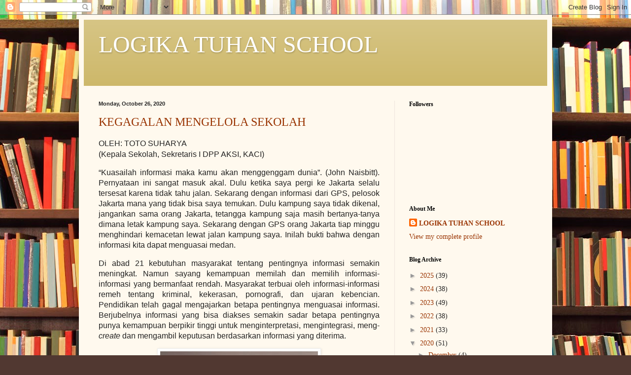

--- FILE ---
content_type: text/html; charset=UTF-8
request_url: https://www.logikatuhan.com/2020/10/
body_size: 27191
content:
<!DOCTYPE html>
<html class='v2' dir='ltr' lang='en'>
<head>
<link href='https://www.blogger.com/static/v1/widgets/335934321-css_bundle_v2.css' rel='stylesheet' type='text/css'/>
<meta content='width=1100' name='viewport'/>
<meta content='text/html; charset=UTF-8' http-equiv='Content-Type'/>
<meta content='blogger' name='generator'/>
<link href='https://www.logikatuhan.com/favicon.ico' rel='icon' type='image/x-icon'/>
<link href='https://www.logikatuhan.com/2020/10/' rel='canonical'/>
<link rel="alternate" type="application/atom+xml" title="LOGIKA TUHAN SCHOOL - Atom" href="https://www.logikatuhan.com/feeds/posts/default" />
<link rel="alternate" type="application/rss+xml" title="LOGIKA TUHAN SCHOOL - RSS" href="https://www.logikatuhan.com/feeds/posts/default?alt=rss" />
<link rel="service.post" type="application/atom+xml" title="LOGIKA TUHAN SCHOOL - Atom" href="https://www.blogger.com/feeds/340194497567457031/posts/default" />
<!--Can't find substitution for tag [blog.ieCssRetrofitLinks]-->
<meta content='https://www.logikatuhan.com/2020/10/' property='og:url'/>
<meta content='LOGIKA TUHAN SCHOOL' property='og:title'/>
<meta content='' property='og:description'/>
<title>LOGIKA TUHAN SCHOOL: October 2020</title>
<style id='page-skin-1' type='text/css'><!--
/*
-----------------------------------------------
Blogger Template Style
Name:     Simple
Designer: Blogger
URL:      www.blogger.com
----------------------------------------------- */
/* Content
----------------------------------------------- */
body {
font: normal normal 14px Georgia, Utopia, 'Palatino Linotype', Palatino, serif;
color: #222222;
background: #513831 url(//themes.googleusercontent.com/image?id=1KH22PlFqsiVYxboQNAoJjYmRbw5M4REHmdJbHT5M2x9zVMGrCqwSjZvaQW_A10KPc6Il) repeat scroll top center /* Credit: luoman (https://www.istockphoto.com/googleimages.php?id=11394138&amp;platform=blogger) */;
padding: 0 40px 40px 40px;
}
html body .region-inner {
min-width: 0;
max-width: 100%;
width: auto;
}
h2 {
font-size: 22px;
}
a:link {
text-decoration:none;
color: #993300;
}
a:visited {
text-decoration:none;
color: #888888;
}
a:hover {
text-decoration:underline;
color: #ff1900;
}
.body-fauxcolumn-outer .fauxcolumn-inner {
background: transparent none repeat scroll top left;
_background-image: none;
}
.body-fauxcolumn-outer .cap-top {
position: absolute;
z-index: 1;
height: 400px;
width: 100%;
}
.body-fauxcolumn-outer .cap-top .cap-left {
width: 100%;
background: transparent none repeat-x scroll top left;
_background-image: none;
}
.content-outer {
-moz-box-shadow: 0 0 40px rgba(0, 0, 0, .15);
-webkit-box-shadow: 0 0 5px rgba(0, 0, 0, .15);
-goog-ms-box-shadow: 0 0 10px #333333;
box-shadow: 0 0 40px rgba(0, 0, 0, .15);
margin-bottom: 1px;
}
.content-inner {
padding: 10px 10px;
}
.content-inner {
background-color: #fff9ee;
}
/* Header
----------------------------------------------- */
.header-outer {
background: #ccb666 url(https://resources.blogblog.com/blogblog/data/1kt/simple/gradients_light.png) repeat-x scroll 0 -400px;
_background-image: none;
}
.Header h1 {
font: normal normal 48px Georgia, Utopia, 'Palatino Linotype', Palatino, serif;
color: #ffffff;
text-shadow: 1px 2px 3px rgba(0, 0, 0, .2);
}
.Header h1 a {
color: #ffffff;
}
.Header .description {
font-size: 140%;
color: #ffffff;
}
.header-inner .Header .titlewrapper {
padding: 22px 30px;
}
.header-inner .Header .descriptionwrapper {
padding: 0 30px;
}
/* Tabs
----------------------------------------------- */
.tabs-inner .section:first-child {
border-top: 0 solid #eee5dd;
}
.tabs-inner .section:first-child ul {
margin-top: -0;
border-top: 0 solid #eee5dd;
border-left: 0 solid #eee5dd;
border-right: 0 solid #eee5dd;
}
.tabs-inner .widget ul {
background: #fff9ee none repeat-x scroll 0 -800px;
_background-image: none;
border-bottom: 1px solid #eee5dd;
margin-top: 0;
margin-left: -30px;
margin-right: -30px;
}
.tabs-inner .widget li a {
display: inline-block;
padding: .6em 1em;
font: normal normal 16px Georgia, Utopia, 'Palatino Linotype', Palatino, serif;
color: #998877;
border-left: 1px solid #fff9ee;
border-right: 1px solid #eee5dd;
}
.tabs-inner .widget li:first-child a {
border-left: none;
}
.tabs-inner .widget li.selected a, .tabs-inner .widget li a:hover {
color: #000000;
background-color: #fff9ee;
text-decoration: none;
}
/* Columns
----------------------------------------------- */
.main-outer {
border-top: 0 solid #eee5dd;
}
.fauxcolumn-left-outer .fauxcolumn-inner {
border-right: 1px solid #eee5dd;
}
.fauxcolumn-right-outer .fauxcolumn-inner {
border-left: 1px solid #eee5dd;
}
/* Headings
----------------------------------------------- */
div.widget > h2,
div.widget h2.title {
margin: 0 0 1em 0;
font: normal bold 12px Georgia, Utopia, 'Palatino Linotype', Palatino, serif;
color: #000000;
}
/* Widgets
----------------------------------------------- */
.widget .zippy {
color: #999999;
text-shadow: 2px 2px 1px rgba(0, 0, 0, .1);
}
.widget .popular-posts ul {
list-style: none;
}
/* Posts
----------------------------------------------- */
h2.date-header {
font: normal bold 11px Arial, Tahoma, Helvetica, FreeSans, sans-serif;
}
.date-header span {
background-color: transparent;
color: #222222;
padding: inherit;
letter-spacing: inherit;
margin: inherit;
}
.main-inner {
padding-top: 30px;
padding-bottom: 30px;
}
.main-inner .column-center-inner {
padding: 0 15px;
}
.main-inner .column-center-inner .section {
margin: 0 15px;
}
.post {
margin: 0 0 25px 0;
}
h3.post-title, .comments h4 {
font: normal normal 24px Georgia, Utopia, 'Palatino Linotype', Palatino, serif;
margin: .75em 0 0;
}
.post-body {
font-size: 110%;
line-height: 1.4;
position: relative;
}
.post-body img, .post-body .tr-caption-container, .Profile img, .Image img,
.BlogList .item-thumbnail img {
padding: 2px;
background: #ffffff;
border: 1px solid #eeeeee;
-moz-box-shadow: 1px 1px 5px rgba(0, 0, 0, .1);
-webkit-box-shadow: 1px 1px 5px rgba(0, 0, 0, .1);
box-shadow: 1px 1px 5px rgba(0, 0, 0, .1);
}
.post-body img, .post-body .tr-caption-container {
padding: 5px;
}
.post-body .tr-caption-container {
color: #222222;
}
.post-body .tr-caption-container img {
padding: 0;
background: transparent;
border: none;
-moz-box-shadow: 0 0 0 rgba(0, 0, 0, .1);
-webkit-box-shadow: 0 0 0 rgba(0, 0, 0, .1);
box-shadow: 0 0 0 rgba(0, 0, 0, .1);
}
.post-header {
margin: 0 0 1.5em;
line-height: 1.6;
font-size: 90%;
}
.post-footer {
margin: 20px -2px 0;
padding: 5px 10px;
color: #666555;
background-color: #eee9dd;
border-bottom: 1px solid #eeeeee;
line-height: 1.6;
font-size: 90%;
}
#comments .comment-author {
padding-top: 1.5em;
border-top: 1px solid #eee5dd;
background-position: 0 1.5em;
}
#comments .comment-author:first-child {
padding-top: 0;
border-top: none;
}
.avatar-image-container {
margin: .2em 0 0;
}
#comments .avatar-image-container img {
border: 1px solid #eeeeee;
}
/* Comments
----------------------------------------------- */
.comments .comments-content .icon.blog-author {
background-repeat: no-repeat;
background-image: url([data-uri]);
}
.comments .comments-content .loadmore a {
border-top: 1px solid #999999;
border-bottom: 1px solid #999999;
}
.comments .comment-thread.inline-thread {
background-color: #eee9dd;
}
.comments .continue {
border-top: 2px solid #999999;
}
/* Accents
---------------------------------------------- */
.section-columns td.columns-cell {
border-left: 1px solid #eee5dd;
}
.blog-pager {
background: transparent none no-repeat scroll top center;
}
.blog-pager-older-link, .home-link,
.blog-pager-newer-link {
background-color: #fff9ee;
padding: 5px;
}
.footer-outer {
border-top: 0 dashed #bbbbbb;
}
/* Mobile
----------------------------------------------- */
body.mobile  {
background-size: auto;
}
.mobile .body-fauxcolumn-outer {
background: transparent none repeat scroll top left;
}
.mobile .body-fauxcolumn-outer .cap-top {
background-size: 100% auto;
}
.mobile .content-outer {
-webkit-box-shadow: 0 0 3px rgba(0, 0, 0, .15);
box-shadow: 0 0 3px rgba(0, 0, 0, .15);
}
.mobile .tabs-inner .widget ul {
margin-left: 0;
margin-right: 0;
}
.mobile .post {
margin: 0;
}
.mobile .main-inner .column-center-inner .section {
margin: 0;
}
.mobile .date-header span {
padding: 0.1em 10px;
margin: 0 -10px;
}
.mobile h3.post-title {
margin: 0;
}
.mobile .blog-pager {
background: transparent none no-repeat scroll top center;
}
.mobile .footer-outer {
border-top: none;
}
.mobile .main-inner, .mobile .footer-inner {
background-color: #fff9ee;
}
.mobile-index-contents {
color: #222222;
}
.mobile-link-button {
background-color: #993300;
}
.mobile-link-button a:link, .mobile-link-button a:visited {
color: #ffffff;
}
.mobile .tabs-inner .section:first-child {
border-top: none;
}
.mobile .tabs-inner .PageList .widget-content {
background-color: #fff9ee;
color: #000000;
border-top: 1px solid #eee5dd;
border-bottom: 1px solid #eee5dd;
}
.mobile .tabs-inner .PageList .widget-content .pagelist-arrow {
border-left: 1px solid #eee5dd;
}

--></style>
<style id='template-skin-1' type='text/css'><!--
body {
min-width: 960px;
}
.content-outer, .content-fauxcolumn-outer, .region-inner {
min-width: 960px;
max-width: 960px;
_width: 960px;
}
.main-inner .columns {
padding-left: 0;
padding-right: 310px;
}
.main-inner .fauxcolumn-center-outer {
left: 0;
right: 310px;
/* IE6 does not respect left and right together */
_width: expression(this.parentNode.offsetWidth -
parseInt("0") -
parseInt("310px") + 'px');
}
.main-inner .fauxcolumn-left-outer {
width: 0;
}
.main-inner .fauxcolumn-right-outer {
width: 310px;
}
.main-inner .column-left-outer {
width: 0;
right: 100%;
margin-left: -0;
}
.main-inner .column-right-outer {
width: 310px;
margin-right: -310px;
}
#layout {
min-width: 0;
}
#layout .content-outer {
min-width: 0;
width: 800px;
}
#layout .region-inner {
min-width: 0;
width: auto;
}
body#layout div.add_widget {
padding: 8px;
}
body#layout div.add_widget a {
margin-left: 32px;
}
--></style>
<style>
    body {background-image:url(\/\/themes.googleusercontent.com\/image?id=1KH22PlFqsiVYxboQNAoJjYmRbw5M4REHmdJbHT5M2x9zVMGrCqwSjZvaQW_A10KPc6Il);}
    
@media (max-width: 200px) { body {background-image:url(\/\/themes.googleusercontent.com\/image?id=1KH22PlFqsiVYxboQNAoJjYmRbw5M4REHmdJbHT5M2x9zVMGrCqwSjZvaQW_A10KPc6Il&options=w200);}}
@media (max-width: 400px) and (min-width: 201px) { body {background-image:url(\/\/themes.googleusercontent.com\/image?id=1KH22PlFqsiVYxboQNAoJjYmRbw5M4REHmdJbHT5M2x9zVMGrCqwSjZvaQW_A10KPc6Il&options=w400);}}
@media (max-width: 800px) and (min-width: 401px) { body {background-image:url(\/\/themes.googleusercontent.com\/image?id=1KH22PlFqsiVYxboQNAoJjYmRbw5M4REHmdJbHT5M2x9zVMGrCqwSjZvaQW_A10KPc6Il&options=w800);}}
@media (max-width: 1200px) and (min-width: 801px) { body {background-image:url(\/\/themes.googleusercontent.com\/image?id=1KH22PlFqsiVYxboQNAoJjYmRbw5M4REHmdJbHT5M2x9zVMGrCqwSjZvaQW_A10KPc6Il&options=w1200);}}
/* Last tag covers anything over one higher than the previous max-size cap. */
@media (min-width: 1201px) { body {background-image:url(\/\/themes.googleusercontent.com\/image?id=1KH22PlFqsiVYxboQNAoJjYmRbw5M4REHmdJbHT5M2x9zVMGrCqwSjZvaQW_A10KPc6Il&options=w1600);}}
  </style>
<link href='https://www.blogger.com/dyn-css/authorization.css?targetBlogID=340194497567457031&amp;zx=10010fe5-0774-4689-87cd-61fe3ea2b89c' media='none' onload='if(media!=&#39;all&#39;)media=&#39;all&#39;' rel='stylesheet'/><noscript><link href='https://www.blogger.com/dyn-css/authorization.css?targetBlogID=340194497567457031&amp;zx=10010fe5-0774-4689-87cd-61fe3ea2b89c' rel='stylesheet'/></noscript>
<meta name='google-adsense-platform-account' content='ca-host-pub-1556223355139109'/>
<meta name='google-adsense-platform-domain' content='blogspot.com'/>

<!-- data-ad-client=ca-pub-4222985941228188 -->

</head>
<body class='loading variant-literate'>
<div class='navbar section' id='navbar' name='Navbar'><div class='widget Navbar' data-version='1' id='Navbar1'><script type="text/javascript">
    function setAttributeOnload(object, attribute, val) {
      if(window.addEventListener) {
        window.addEventListener('load',
          function(){ object[attribute] = val; }, false);
      } else {
        window.attachEvent('onload', function(){ object[attribute] = val; });
      }
    }
  </script>
<div id="navbar-iframe-container"></div>
<script type="text/javascript" src="https://apis.google.com/js/platform.js"></script>
<script type="text/javascript">
      gapi.load("gapi.iframes:gapi.iframes.style.bubble", function() {
        if (gapi.iframes && gapi.iframes.getContext) {
          gapi.iframes.getContext().openChild({
              url: 'https://www.blogger.com/navbar/340194497567457031?origin\x3dhttps://www.logikatuhan.com',
              where: document.getElementById("navbar-iframe-container"),
              id: "navbar-iframe"
          });
        }
      });
    </script><script type="text/javascript">
(function() {
var script = document.createElement('script');
script.type = 'text/javascript';
script.src = '//pagead2.googlesyndication.com/pagead/js/google_top_exp.js';
var head = document.getElementsByTagName('head')[0];
if (head) {
head.appendChild(script);
}})();
</script>
</div></div>
<div class='body-fauxcolumns'>
<div class='fauxcolumn-outer body-fauxcolumn-outer'>
<div class='cap-top'>
<div class='cap-left'></div>
<div class='cap-right'></div>
</div>
<div class='fauxborder-left'>
<div class='fauxborder-right'></div>
<div class='fauxcolumn-inner'>
</div>
</div>
<div class='cap-bottom'>
<div class='cap-left'></div>
<div class='cap-right'></div>
</div>
</div>
</div>
<div class='content'>
<div class='content-fauxcolumns'>
<div class='fauxcolumn-outer content-fauxcolumn-outer'>
<div class='cap-top'>
<div class='cap-left'></div>
<div class='cap-right'></div>
</div>
<div class='fauxborder-left'>
<div class='fauxborder-right'></div>
<div class='fauxcolumn-inner'>
</div>
</div>
<div class='cap-bottom'>
<div class='cap-left'></div>
<div class='cap-right'></div>
</div>
</div>
</div>
<div class='content-outer'>
<div class='content-cap-top cap-top'>
<div class='cap-left'></div>
<div class='cap-right'></div>
</div>
<div class='fauxborder-left content-fauxborder-left'>
<div class='fauxborder-right content-fauxborder-right'></div>
<div class='content-inner'>
<header>
<div class='header-outer'>
<div class='header-cap-top cap-top'>
<div class='cap-left'></div>
<div class='cap-right'></div>
</div>
<div class='fauxborder-left header-fauxborder-left'>
<div class='fauxborder-right header-fauxborder-right'></div>
<div class='region-inner header-inner'>
<div class='header section' id='header' name='Header'><div class='widget Header' data-version='1' id='Header1'>
<div id='header-inner'>
<div class='titlewrapper'>
<h1 class='title'>
<a href='https://www.logikatuhan.com/'>
LOGIKA TUHAN SCHOOL
</a>
</h1>
</div>
<div class='descriptionwrapper'>
<p class='description'><span>
</span></p>
</div>
</div>
</div></div>
</div>
</div>
<div class='header-cap-bottom cap-bottom'>
<div class='cap-left'></div>
<div class='cap-right'></div>
</div>
</div>
</header>
<div class='tabs-outer'>
<div class='tabs-cap-top cap-top'>
<div class='cap-left'></div>
<div class='cap-right'></div>
</div>
<div class='fauxborder-left tabs-fauxborder-left'>
<div class='fauxborder-right tabs-fauxborder-right'></div>
<div class='region-inner tabs-inner'>
<div class='tabs no-items section' id='crosscol' name='Cross-Column'></div>
<div class='tabs no-items section' id='crosscol-overflow' name='Cross-Column 2'></div>
</div>
</div>
<div class='tabs-cap-bottom cap-bottom'>
<div class='cap-left'></div>
<div class='cap-right'></div>
</div>
</div>
<div class='main-outer'>
<div class='main-cap-top cap-top'>
<div class='cap-left'></div>
<div class='cap-right'></div>
</div>
<div class='fauxborder-left main-fauxborder-left'>
<div class='fauxborder-right main-fauxborder-right'></div>
<div class='region-inner main-inner'>
<div class='columns fauxcolumns'>
<div class='fauxcolumn-outer fauxcolumn-center-outer'>
<div class='cap-top'>
<div class='cap-left'></div>
<div class='cap-right'></div>
</div>
<div class='fauxborder-left'>
<div class='fauxborder-right'></div>
<div class='fauxcolumn-inner'>
</div>
</div>
<div class='cap-bottom'>
<div class='cap-left'></div>
<div class='cap-right'></div>
</div>
</div>
<div class='fauxcolumn-outer fauxcolumn-left-outer'>
<div class='cap-top'>
<div class='cap-left'></div>
<div class='cap-right'></div>
</div>
<div class='fauxborder-left'>
<div class='fauxborder-right'></div>
<div class='fauxcolumn-inner'>
</div>
</div>
<div class='cap-bottom'>
<div class='cap-left'></div>
<div class='cap-right'></div>
</div>
</div>
<div class='fauxcolumn-outer fauxcolumn-right-outer'>
<div class='cap-top'>
<div class='cap-left'></div>
<div class='cap-right'></div>
</div>
<div class='fauxborder-left'>
<div class='fauxborder-right'></div>
<div class='fauxcolumn-inner'>
</div>
</div>
<div class='cap-bottom'>
<div class='cap-left'></div>
<div class='cap-right'></div>
</div>
</div>
<!-- corrects IE6 width calculation -->
<div class='columns-inner'>
<div class='column-center-outer'>
<div class='column-center-inner'>
<div class='main section' id='main' name='Main'><div class='widget Blog' data-version='1' id='Blog1'>
<div class='blog-posts hfeed'>

          <div class="date-outer">
        
<h2 class='date-header'><span>Monday, October 26, 2020</span></h2>

          <div class="date-posts">
        
<div class='post-outer'>
<div class='post hentry uncustomized-post-template' itemprop='blogPost' itemscope='itemscope' itemtype='http://schema.org/BlogPosting'>
<meta content='https://blogger.googleusercontent.com/img/b/R29vZ2xl/AVvXsEih-vtvnN4GVBi-ifOYiBgpe4bobv5KUjyhmFY0umxIrsMDxzCxPYf6ExPECHWM2l7RT4f3GubVZ73OFiyPGdVxT74o6m6hmrwTyqtC_m-A9XgvpzEAs0hj3-dRP5gN6z2A9ICTGxjkkzA/s320/MANUSIA+BELUM+KENAL+DIRINYA.jpeg' itemprop='image_url'/>
<meta content='340194497567457031' itemprop='blogId'/>
<meta content='6058504782381305361' itemprop='postId'/>
<a name='6058504782381305361'></a>
<h3 class='post-title entry-title' itemprop='name'>
<a href='https://www.logikatuhan.com/2020/10/kegagalan-mengelola-sekolah.html'>KEGAGALAN MENGELOLA SEKOLAH</a>
</h3>
<div class='post-header'>
<div class='post-header-line-1'></div>
</div>
<div class='post-body entry-content' id='post-body-6058504782381305361' itemprop='description articleBody'>
<p><span style="font-family: Arial, sans-serif; font-size: 12pt;">OLEH: TOTO SUHARYA<br /></span><span style="font-family: Arial, sans-serif; font-size: 12pt;">(Kepala Sekolah, Sekretaris I DPP AKSI, KACI)</span></p>

<p class="MsoNormal" style="text-align: justify;"><span style="font-family: &quot;Arial&quot;,sans-serif; font-size: 12.0pt; line-height: 107%;">&#8220;Kuasailah informasi maka kamu
akan menggenggam dunia&#8221;. (John Naisbitt). Pernyataan ini sangat masuk akal.
Dulu ketika saya pergi ke Jakarta selalu tersesat karena tidak tahu jalan.
Sekarang dengan informasi dari GPS, pelosok Jakarta mana yang tidak bisa saya
temukan. Dulu kampung saya tidak dikenal, jangankan sama orang Jakarta,
tetangga kampung saja masih bertanya-tanya dimana letak kampung saya. Sekarang
dengan GPS orang Jakarta tiap minggu menghindari kemacetan lewat jalan kampung
saya. Inilah bukti bahwa dengan informasi kita dapat menguasai medan.<o:p></o:p></span></p>

<p class="MsoNormal" style="text-align: justify;"><span style="font-family: &quot;Arial&quot;,sans-serif; font-size: 12.0pt; line-height: 107%;">Di abad 21 kebutuhan
masyarakat tentang pentingnya informasi semakin meningkat. Namun sayang
kemampuan memilah dan memilih informasi-informasi yang bermanfaat rendah.
Masyarakat terbuai oleh informasi-informasi remeh tentang kriminal, kekerasan,
pornografi, dan ujaran kebencian. Pendidikan telah gagal mengajarkan betapa
pentingnya menguasai informasi. Berjubelnya informasi yang bisa diakses semakin
sadar betapa pentingnya punya kemampuan berpikir tinggi untuk menginterpretasi,
mengintegrasi, meng-<i>create</i> dan mengambil keputusan berdasarkan informasi
yang diterima.<o:p></o:p></span></p>

<p class="MsoNormal" style="text-align: justify;"></p><div class="separator" style="clear: both; text-align: center;"><a href="https://blogger.googleusercontent.com/img/b/R29vZ2xl/AVvXsEih-vtvnN4GVBi-ifOYiBgpe4bobv5KUjyhmFY0umxIrsMDxzCxPYf6ExPECHWM2l7RT4f3GubVZ73OFiyPGdVxT74o6m6hmrwTyqtC_m-A9XgvpzEAs0hj3-dRP5gN6z2A9ICTGxjkkzA/s1280/MANUSIA+BELUM+KENAL+DIRINYA.jpeg" imageanchor="1" style="margin-left: 1em; margin-right: 1em;"><img border="0" data-original-height="746" data-original-width="1280" src="https://blogger.googleusercontent.com/img/b/R29vZ2xl/AVvXsEih-vtvnN4GVBi-ifOYiBgpe4bobv5KUjyhmFY0umxIrsMDxzCxPYf6ExPECHWM2l7RT4f3GubVZ73OFiyPGdVxT74o6m6hmrwTyqtC_m-A9XgvpzEAs0hj3-dRP5gN6z2A9ICTGxjkkzA/s320/MANUSIA+BELUM+KENAL+DIRINYA.jpeg" width="320" /></a></div><span style="font-family: Arial, sans-serif; font-size: 12pt;"><p class="MsoNormal" style="text-align: justify;"><span style="font-size: 12pt;">Keberhasilan mengelola sekolah
salah satu faktornya adalah mengelola informasi. &#8220;Semua masalah terjadi karena
miskomunikasi&#8221; (Muhammad Plato). Ada orang duduk di trotoar marah-marah kepada
orang yang lewat karena menginjaknya. Orang yang terinjak memaki dengan kata-kata
kotor dan sangat tidak pantas. Tetapi setelah orang yang menginjak itu
menceritakan bahwa dirinya buta, jadi berbalik orang yang terinjak meminta maaf
kepada yang menginjak. Inilah gambaran umum bahwa sebuah masalah terjadi karena
miskomunikasi.</span></p></span><p></p>

<p class="MsoNormal" style="text-align: justify;"><span style="font-family: &quot;Arial&quot;,sans-serif; font-size: 12.0pt; line-height: 107%;">Sahabat saya seprofesi
mengatakan, &#8220;komunikasi itu gampang, tapi susah&#8221;. Memang komunikasi itu gampang
melakukannya, tetapi belum tentu orang yang diajak komunikasi memahami dan
menganggap penting apa yang kita komunikasikan. Maka susahnya berkomunikasi
karena kita butuh kesabaran untuk mengulang-ulang informasi yang disampaikan
untuk menjamin tidak terjadi miskomunikasi. <o:p></o:p></span></p>

<p class="MsoNormal" style="text-align: justify;"><span style="font-family: &quot;Arial&quot;,sans-serif; font-size: 12.0pt; line-height: 107%;">Program sekolah belum tentu
berhasil sebelum informasi program sampai ke seluruh warga sekolah. Maka
dibutuhkan komunikasi inten pihak sekolah dengan anak-anak untuk
menginformasikan program. Untuk membangun komunikasi inten, pihak sekolah harus
mengerahkan seluruh tenaga dan cara yang bisa dijadikan sebagai media
komunikasi. Semakin banyak tenaga dan alat atau teknologi dimanfaatkan untuk
mengkomunikasikan program, semakin besar kemungkinan program menjadi kolektif
memori anak-anak dan semakin besar peluang program bisa berhasil. <o:p></o:p></span></p>

<p class="MsoNormal" style="text-align: justify;"><span style="font-family: &quot;Arial&quot;,sans-serif; font-size: 12.0pt; line-height: 107%;">Segala prilaku manusia ditentukan
oleh apa yang ada di memorinya. Mengubah prilaku siswa adalah mengubah isi
memori siswa. Sosialisasi program sekolah harus dilakukan inten dan dilakukan
oleh seluruh warga sekolah. Sosialisasi program harus dilakukan dan terkondisikan
tiap hari. <o:p></o:p></span></p>

<p class="MsoNormal" style="text-align: justify;"><i><span style="font-family: &quot;Arial&quot;,sans-serif; font-size: 12.0pt; line-height: 107%;">&#8220;Dan sebutlah Allah banyak
banyak agar kamu mendapat kemenangan&#8221; (Al Jumu&#8217;ah, 62:10).<o:p></o:p></span></i></p>

<p class="MsoNormal" style="text-align: justify;"><span style="font-family: &quot;Arial&quot;,sans-serif; font-size: 12.0pt; line-height: 107%;">Ayat di atas mengispirasi
dunia pendidikan bahwa kata kata positif, kata-kata yang membangun optimisme,
kata-kata yang menggembirakan harus disampaikan berulang-ulang sesering mungkin
untuk membentuk pola pikir anak-anak. Maka janji Allah jika informasi-informasi
positif terus dikomunikasikan, maka peluang besar kemenangan, keberhasilan, dan
kesuksesan akan diraih oleh anak-anak. <o:p></o:p></span></p>

<p class="MsoNormal" style="text-align: justify;"><span style="font-family: &quot;Arial&quot;,sans-serif; font-size: 12.0pt; line-height: 107%;">Demikian juga komunikasi antar
pendidik harus dibangun terus dalam kerangka membangun optimisme, dan
harmonisasi dalam dunia kerja. Komunikasi menjadi faktor penting dalam
mengelola sekolah untuk meminimalisir terjadinya permasalahan yang dapat mengganggu
keberhasilan mengelola program sekolah. Wallahu&#8217;alam.<o:p></o:p></span></p>
<div style='clear: both;'></div>
</div>
<div class='post-footer'>
<div class='post-footer-line post-footer-line-1'>
<span class='post-author vcard'>
</span>
<span class='post-timestamp'>
at
<meta content='https://www.logikatuhan.com/2020/10/kegagalan-mengelola-sekolah.html' itemprop='url'/>
<a class='timestamp-link' href='https://www.logikatuhan.com/2020/10/kegagalan-mengelola-sekolah.html' rel='bookmark' title='permanent link'><abbr class='published' itemprop='datePublished' title='2020-10-26T16:06:00-07:00'>October 26, 2020</abbr></a>
</span>
<span class='post-comment-link'>
<a class='comment-link' href='https://www.logikatuhan.com/2020/10/kegagalan-mengelola-sekolah.html#comment-form' onclick=''>
No comments:
  </a>
</span>
<span class='post-icons'>
<span class='item-control blog-admin pid-1242039853'>
<a href='https://www.blogger.com/post-edit.g?blogID=340194497567457031&postID=6058504782381305361&from=pencil' title='Edit Post'>
<img alt='' class='icon-action' height='18' src='https://resources.blogblog.com/img/icon18_edit_allbkg.gif' width='18'/>
</a>
</span>
</span>
<div class='post-share-buttons goog-inline-block'>
<a class='goog-inline-block share-button sb-email' href='https://www.blogger.com/share-post.g?blogID=340194497567457031&postID=6058504782381305361&target=email' target='_blank' title='Email This'><span class='share-button-link-text'>Email This</span></a><a class='goog-inline-block share-button sb-blog' href='https://www.blogger.com/share-post.g?blogID=340194497567457031&postID=6058504782381305361&target=blog' onclick='window.open(this.href, "_blank", "height=270,width=475"); return false;' target='_blank' title='BlogThis!'><span class='share-button-link-text'>BlogThis!</span></a><a class='goog-inline-block share-button sb-twitter' href='https://www.blogger.com/share-post.g?blogID=340194497567457031&postID=6058504782381305361&target=twitter' target='_blank' title='Share to X'><span class='share-button-link-text'>Share to X</span></a><a class='goog-inline-block share-button sb-facebook' href='https://www.blogger.com/share-post.g?blogID=340194497567457031&postID=6058504782381305361&target=facebook' onclick='window.open(this.href, "_blank", "height=430,width=640"); return false;' target='_blank' title='Share to Facebook'><span class='share-button-link-text'>Share to Facebook</span></a><a class='goog-inline-block share-button sb-pinterest' href='https://www.blogger.com/share-post.g?blogID=340194497567457031&postID=6058504782381305361&target=pinterest' target='_blank' title='Share to Pinterest'><span class='share-button-link-text'>Share to Pinterest</span></a>
</div>
</div>
<div class='post-footer-line post-footer-line-2'>
<span class='post-labels'>
Labels:
<a href='https://www.logikatuhan.com/search/label/karakter%20entrepreneur' rel='tag'>karakter entrepreneur</a>,
<a href='https://www.logikatuhan.com/search/label/kegagalan%20sekolah' rel='tag'>kegagalan sekolah</a>,
<a href='https://www.logikatuhan.com/search/label/logika%20tuhan' rel='tag'>logika tuhan</a>,
<a href='https://www.logikatuhan.com/search/label/pendidikan%20karakter' rel='tag'>pendidikan karakter</a>
</span>
</div>
<div class='post-footer-line post-footer-line-3'>
<span class='post-location'>
</span>
</div>
</div>
</div>
</div>
<div class='inline-ad'>
<!--Can't find substitution for tag [adCode]-->
</div>

          </div></div>
        

          <div class="date-outer">
        
<h2 class='date-header'><span>Saturday, October 24, 2020</span></h2>

          <div class="date-posts">
        
<div class='post-outer'>
<div class='post hentry uncustomized-post-template' itemprop='blogPost' itemscope='itemscope' itemtype='http://schema.org/BlogPosting'>
<meta content='https://blogger.googleusercontent.com/img/b/R29vZ2xl/AVvXsEjGbjfkcm8bWvzgX2ga-t9VQF986NbGkfmobGQyCzrvELl6yxfu3uzSqvLrKHcaVksytARHTOQiETshuQUAMHDmQhkW4fFbMNKra92C6HIn2FdOn4A73yUSsTcjdc9l7fgUrm7CIrtNAw0/s320/IMG_20200824_093933_590.jpg' itemprop='image_url'/>
<meta content='340194497567457031' itemprop='blogId'/>
<meta content='2018310100892296781' itemprop='postId'/>
<a name='2018310100892296781'></a>
<h3 class='post-title entry-title' itemprop='name'>
<a href='https://www.logikatuhan.com/2020/10/wellbeing-student.html'>WELLBEING STUDENT</a>
</h3>
<div class='post-header'>
<div class='post-header-line-1'></div>
</div>
<div class='post-body entry-content' id='post-body-2018310100892296781' itemprop='description articleBody'>
<p>&nbsp;<span style="font-family: Arial, sans-serif; font-size: 14pt;">Oleh: Toto Suharya</span></p><p class="MsoNormal"><span style="font-family: &quot;Arial&quot;,sans-serif; font-size: 14.0pt; line-height: 107%;">
(Kepala Sekolah, Sekretaris I DPP AKSI, KACI)<o:p></o:p></span></p>

<p class="MsoNormal" style="text-align: justify;"><span style="font-family: &quot;Arial&quot;,sans-serif; font-size: 14.0pt; line-height: 107%;">Sekolah harus menjadi tempat
yang paling membahagiakan bagi anak-anak. Sekolah harus menjadi tempat yang
menjanjikan kesejahteraan bagi anak-anak. Mereka yang masuk sekolah harus punya
keyakinan bahwa dengan masuk sekolah mereka bisa hidup lebih sejahtera. Dengan
keyakinan ini anak-anak akan merasa <i>wellbeing</i> (bahagia) dalam
melaksanakan seluruh aktivitas belajar di sekolah. Untuk mewujudkannya, Syawal
Gultom menjelaskan masalah dan apa yang harus dilakukan oleh sekolah.<o:p></o:p></span></p>

<p class="MsoNormal" style="text-align: justify;"><i><span style="font-family: &quot;Arial&quot;,sans-serif; font-size: 14.0pt; line-height: 107%;">Wellbeing Student</span></i><span style="font-family: &quot;Arial&quot;,sans-serif; font-size: 14.0pt; line-height: 107%;">
ditandai dengan sikap positivity (selalu positif, good mood) ditandi dengan
prilaku positif dan berbicara positif, <i>resilience, self-optimissation, and
satisfaction</i>. (Nobel dan McGrath, dalam Aris dan Djamhur, 2017, hlm.
769).&nbsp; Sikap positif tercermin dalam
hubungan sosial dengan semua kalangan antara lain guru, teman sebaya, komunitas
dan lingkungan keluarga. Resilience adalah kemampuan siswa dalam menghadapi
kesulitan dan mengembalikan kondisi menjadi positif berkelanjutan. <i>Self-optimisation</i>
adalah kepercayaan diri yang dimiliki anak terhadap kemampuan dirinya ditandai
dengan kepemilikan growt mindset. Satisfaction berkaitan dengan kepuasaan anak
terhadap proses pembelajaran yang dirasanya bermanfaat dan relevan dengan
kebutuhan untuk menjalani hidup di masyarakat. &nbsp;&nbsp;<o:p></o:p></span></p>

<p class="MsoNormal" style="text-align: justify;"><span style="font-family: &quot;Arial&quot;,sans-serif; font-size: 14.0pt; line-height: 107%;">Pertama anak-anak harus
diajari untuk punya kemandirian, selalu berpikir positif, tidak pernah
mencurigai orang lain. Anak-anak diajari jangan pernah bersikap negatif pada
orang. Untuk mengajarkannya harus didukung oleh kepala sekolah yang harus paham
pendidikan Indonesia. Paham tentang keprofesionalan guru. Paham kondisi
pembelajaran dan paham kondisi lulusan pendidikan indonesia. <o:p></o:p></span></p>

<p class="MsoNormal" style="text-align: justify;"></p><div class="separator" style="clear: both; text-align: center;"><a href="https://blogger.googleusercontent.com/img/b/R29vZ2xl/AVvXsEjGbjfkcm8bWvzgX2ga-t9VQF986NbGkfmobGQyCzrvELl6yxfu3uzSqvLrKHcaVksytARHTOQiETshuQUAMHDmQhkW4fFbMNKra92C6HIn2FdOn4A73yUSsTcjdc9l7fgUrm7CIrtNAw0/s1280/IMG_20200824_093933_590.jpg" imageanchor="1" style="margin-left: 1em; margin-right: 1em;"><img border="0" data-original-height="720" data-original-width="1280" src="https://blogger.googleusercontent.com/img/b/R29vZ2xl/AVvXsEjGbjfkcm8bWvzgX2ga-t9VQF986NbGkfmobGQyCzrvELl6yxfu3uzSqvLrKHcaVksytARHTOQiETshuQUAMHDmQhkW4fFbMNKra92C6HIn2FdOn4A73yUSsTcjdc9l7fgUrm7CIrtNAw0/s320/IMG_20200824_093933_590.jpg" width="320" /></a></div><span style="font-family: Arial, sans-serif; font-size: 14pt;"><p class="MsoNormal" style="text-align: justify;"><span style="font-size: 14pt;">Selanjutnya menurut Gultom, kemajuan
suatu bangsa ditentukan oleh level berpikir generasinya. Pembelajaran di kelas
harus mengajarkan kemampuan berpikir tinggkat tinggi, kepedulian, dan mampu
menyelesaikan masalah yang ada pada diri dan lingkungannya. Sebagai contoh pada
masa pandemi Covid-19 anak-anak harus diajak beradaftasi dengan pradigma baru
tentang kesehatan. Masa covid 19 telah merubah cara hidup sehat bukan dengan
obat-obatan. Kesehatan adalah mempertahankan daya tahan tubuh secara alami
dengan membiasakan prilaku dan pola hidup sehat, dan masa obat-obatan sudah
berlalu.</span></p></span><p></p>

<p class="MsoNormal" style="text-align: justify;"><span style="font-family: &quot;Arial&quot;,sans-serif; font-size: 14.0pt; line-height: 107%;">Hal seperti di atas bisa
diajarkan oleh sekolah yang dimpimpin kepala sekolah yang mengajarkan
keteladanan tentang personal <i>value</i>, <i>leading teaching</i>, <i>leading
innovation and change</i>, and <i>leading the management of school</i>. Kepala
sekolah harus bisa meyakinan bahwa orang datang ke sekolah untuk jadi
pembelajaran yang sukses. Kepala sekolah harus menjamin ketersediaan guru yang
tangguh yaitu guru dengan jiwa pembelajar. Guru yang tangguh memiliki komitmen
pada nilai hidup bahwa setinggi-tinggi derajat manusia adalah mereka yang
memiliki kontribusi kepada orang dan alam. Guru yang memesona adalah guru yang
sepenuh jiwa mengabdikan dirinya untuk melayani dan mengembangkan seluruh
potensi anak-anak. &nbsp;<o:p></o:p></span></p>

<p class="MsoNormal" style="text-align: justify;"><span style="font-family: &quot;Arial&quot;,sans-serif; font-size: 14.0pt; line-height: 107%;">Pendidikan juga harus relevan
ketika berbicara soal kesejahteraan. Jumlah 24,9 juta orang miskin di indonesia
sangat tidak mungkin terjadi jika dibandingkan dengan sumberdaya alam yang
dimiliki bangsa Indonesia. Masyarakat miskin mereka berpenghasilan Rp. 15.000
per hari. Padahal seluruh jenis kekayaan alam yang ada di muka bumi semuanya
ada di Indonesia. &nbsp;<o:p></o:p></span></p>

<p class="MsoNormal" style="text-align: justify;"><span style="font-family: &quot;Arial&quot;,sans-serif; font-size: 14.0pt; line-height: 107%;">Kita perlu melakukan lompatan
besar dalam mengelola pendidikan. Pendidikan adalah hidup itu sendiri (John
Dewey). Kita harus akui bahwa selama ini guru-guru kita tidak memiliki
kepatuhan pada jadwal belajar karena hadir ke kelas terlambat. Jika hadir tepat
waktu kita belum mengajarkan materi yang relevan dibutuhkan anak-anak. Kita
juga masih bermasalah dalam hal pendalaman materi dan guru belum sepenuh hati
menjadi pengajar. <o:p></o:p></span></p>

<p class="MsoNormal" style="text-align: justify;"><span style="font-family: &quot;Arial&quot;,sans-serif; font-size: 14.0pt; line-height: 107%;">Konsep pendidikan di negara
lain dengan negara kita tidak jauh berbeda. Masalahnya adalah kejujuran kita
sebagai guru perlu ditingkatkan. Di Finlandia, guru diberi tujuan negara. Guru
bisa mewujudkannya di kelas. Kita kadang-kadang mengajarkan sesuatu yang tidak
sebagaimana ditugaskan oleh negara. Di jepang, RPP sudah ada di hati, pikiran,
dan tindakan guru. Kita masih berkutat dengan RPP dalam bentuk adminsitrasi
fisik. <o:p></o:p></span></p>

<p class="MsoNormal" style="text-align: justify;"><span style="font-family: &quot;Arial&quot;,sans-serif; font-size: 14.0pt; line-height: 107%;">Tentang kompetensi berpikir
tingkat tinggi, Gultom mengatakan 70% guru kita telah mengetahuinya, namun yang
paham hanya 40%, yang menerapkan 20% dan guru yang mengajarkan berpikir tingkat
tinggi kepada anak-anak hanya 5%. Dari skala 0-10, guru-guru yang mengajarkan
kreativitas kepada anak-anak, guru-guru kita hanya ada di skala 2,87. Dalam
kondisi ini anak-anak tidak diajari berpikir sampai pada level 6 (create). <o:p></o:p></span></p>

<p class="MsoNormal" style="text-align: justify;"><span style="font-family: &quot;Arial&quot;,sans-serif; font-size: 14.0pt; line-height: 107%;">Selanjutnya Gultom mebeberkan
fakta, sejak 2005 hasil program sertifikasi&nbsp;
hanya 10 persen guru yang berubah prilaku kerjanya. Sertifikasi guru
belum menemukan inti tujuan sertifikasi. Ternyata yang hebat pendidikan itu
soal kejujuran. Konsep kita tidak kalah baik dengan negara lain. Kejujuran
diawali dari guru yang harus mau melakukan perubahan ke arah <i>wellbeing</i> hingga
membudaya di sekolah. Perubahan mulai dari persepsi cara berpikir positif dan
prilaku dari seorang guru. Guru yang terbaik yang punya tanggung jawab untuk
berubah. Darwin mengatakan manusia terbaik adalah mereka yang mampu beradftasi
dengan lingkungan. <o:p></o:p></span></p>

<span style="font-family: &quot;Arial&quot;,sans-serif; font-size: 14.0pt; line-height: 107%; mso-ansi-language: EN-ID; mso-bidi-language: AR-SA; mso-fareast-font-family: Calibri; mso-fareast-language: EN-US; mso-fareast-theme-font: minor-latin;"><div style="text-align: justify;"><span style="font-size: 14pt;">Pendidikan kita butuh
kepala sekolah, guru, pengawas, dan kepala dinas yang </span><i style="font-size: 14pt;">wellbeing </i><span style="font-size: 14pt;">dalam melaksanakan tugas</span><i style="font-size: 14pt;">.</i><span style="font-size: 14pt;">
Sehingga lingkungan pendidikan menjadi lingkungan yang menjanjikan kebahagiaan
dan memberdayakan.</span><span style="font-size: 14pt;">&nbsp; </span><span style="font-size: 14pt;">Wallahu&#8217;alam.&nbsp;</span></div></span>
<div style='clear: both;'></div>
</div>
<div class='post-footer'>
<div class='post-footer-line post-footer-line-1'>
<span class='post-author vcard'>
</span>
<span class='post-timestamp'>
at
<meta content='https://www.logikatuhan.com/2020/10/wellbeing-student.html' itemprop='url'/>
<a class='timestamp-link' href='https://www.logikatuhan.com/2020/10/wellbeing-student.html' rel='bookmark' title='permanent link'><abbr class='published' itemprop='datePublished' title='2020-10-24T20:35:00-07:00'>October 24, 2020</abbr></a>
</span>
<span class='post-comment-link'>
<a class='comment-link' href='https://www.logikatuhan.com/2020/10/wellbeing-student.html#comment-form' onclick=''>
No comments:
  </a>
</span>
<span class='post-icons'>
<span class='item-control blog-admin pid-1242039853'>
<a href='https://www.blogger.com/post-edit.g?blogID=340194497567457031&postID=2018310100892296781&from=pencil' title='Edit Post'>
<img alt='' class='icon-action' height='18' src='https://resources.blogblog.com/img/icon18_edit_allbkg.gif' width='18'/>
</a>
</span>
</span>
<div class='post-share-buttons goog-inline-block'>
<a class='goog-inline-block share-button sb-email' href='https://www.blogger.com/share-post.g?blogID=340194497567457031&postID=2018310100892296781&target=email' target='_blank' title='Email This'><span class='share-button-link-text'>Email This</span></a><a class='goog-inline-block share-button sb-blog' href='https://www.blogger.com/share-post.g?blogID=340194497567457031&postID=2018310100892296781&target=blog' onclick='window.open(this.href, "_blank", "height=270,width=475"); return false;' target='_blank' title='BlogThis!'><span class='share-button-link-text'>BlogThis!</span></a><a class='goog-inline-block share-button sb-twitter' href='https://www.blogger.com/share-post.g?blogID=340194497567457031&postID=2018310100892296781&target=twitter' target='_blank' title='Share to X'><span class='share-button-link-text'>Share to X</span></a><a class='goog-inline-block share-button sb-facebook' href='https://www.blogger.com/share-post.g?blogID=340194497567457031&postID=2018310100892296781&target=facebook' onclick='window.open(this.href, "_blank", "height=430,width=640"); return false;' target='_blank' title='Share to Facebook'><span class='share-button-link-text'>Share to Facebook</span></a><a class='goog-inline-block share-button sb-pinterest' href='https://www.blogger.com/share-post.g?blogID=340194497567457031&postID=2018310100892296781&target=pinterest' target='_blank' title='Share to Pinterest'><span class='share-button-link-text'>Share to Pinterest</span></a>
</div>
</div>
<div class='post-footer-line post-footer-line-2'>
<span class='post-labels'>
Labels:
<a href='https://www.logikatuhan.com/search/label/logika%20tuhan' rel='tag'>logika tuhan</a>,
<a href='https://www.logikatuhan.com/search/label/merdeka%20belajar' rel='tag'>merdeka belajar</a>,
<a href='https://www.logikatuhan.com/search/label/pendidikan%20karakter' rel='tag'>pendidikan karakter</a>,
<a href='https://www.logikatuhan.com/search/label/wellbeing%20student' rel='tag'>wellbeing student</a>
</span>
</div>
<div class='post-footer-line post-footer-line-3'>
<span class='post-location'>
</span>
</div>
</div>
</div>
</div>

          </div></div>
        

          <div class="date-outer">
        
<h2 class='date-header'><span>Thursday, October 22, 2020</span></h2>

          <div class="date-posts">
        
<div class='post-outer'>
<div class='post hentry uncustomized-post-template' itemprop='blogPost' itemscope='itemscope' itemtype='http://schema.org/BlogPosting'>
<meta content='https://blogger.googleusercontent.com/img/b/R29vZ2xl/AVvXsEhtuuTXwDzHHqDHbzNOdyZfM6xuBd2nkj96MuCvhBYidRx9bRpC1iopVYRBdnn_ztJ2O6y1cfAnt4LFNjdbWO1VFATR1NBhIakktNjAgnPomcDRWeSX5VCjwL8GQkmlV5FMD1tc_jZ0W8M/s320/mmikirkan+keuntungan+diri.jpeg' itemprop='image_url'/>
<meta content='340194497567457031' itemprop='blogId'/>
<meta content='2503667916870127921' itemprop='postId'/>
<a name='2503667916870127921'></a>
<h3 class='post-title entry-title' itemprop='name'>
<a href='https://www.logikatuhan.com/2020/10/sekolah-agen-propaganda.html'>SEKOLAH AGEN PROPAGANDA</a>
</h3>
<div class='post-header'>
<div class='post-header-line-1'></div>
</div>
<div class='post-body entry-content' id='post-body-2503667916870127921' itemprop='description articleBody'>
<p><span face="Arial, sans-serif" style="font-size: 14pt;">OLEH: TOTO SUHARYA<br /></span><span face="Arial, sans-serif" style="font-size: 14pt;">(Kepala Sekolah, Sekretaris I DPP AKSI, KACI)</span></p>

<p class="MsoNormal" style="text-align: justify;"><span face="&quot;Arial&quot;,sans-serif" style="font-size: 14pt; line-height: 107%;">Sekolah adalah lembaga yang
ditugasi negara untuk mempropagandakan tujuan-tujuan negara.
Propaganda dalam bahasa latin modern adalah <i>propagare</i> yang artinya
mengembangkan atau memekarkan, isinya berupa rangkaian pesan yang bertujuan
untuk memengaruhi pendapat dan kelakuan masyarakat atau sekelompok orang
(id.wikipedia.org).<o:p></o:p></span></p>

<p class="MsoNormal" style="text-align: justify;"><span face="&quot;Arial&quot;,sans-serif" style="font-size: 14pt; line-height: 107%;">Tujuan sekolah adalah
memengaruhi warga sekolah untuk memiliki pola pikir, prilaku dan kepribadian, sesuai dengan ideologi dan tujuan-tujuan pendidikan yang ditetapkan oleh
negara. Sekolah harus bisa mewujudkan tujuan-tujuan negara menjadi pola pikir
dan kepribadian warga negaranya. <o:p></o:p></span></p><p class="MsoNormal" style="text-align: justify;"></p><div class="separator" style="clear: both; text-align: center;"><a href="https://blogger.googleusercontent.com/img/b/R29vZ2xl/AVvXsEhtuuTXwDzHHqDHbzNOdyZfM6xuBd2nkj96MuCvhBYidRx9bRpC1iopVYRBdnn_ztJ2O6y1cfAnt4LFNjdbWO1VFATR1NBhIakktNjAgnPomcDRWeSX5VCjwL8GQkmlV5FMD1tc_jZ0W8M/s1280/mmikirkan+keuntungan+diri.jpeg" style="margin-left: 1em; margin-right: 1em;"><img border="0" data-original-height="1280" data-original-width="904" height="320" src="https://blogger.googleusercontent.com/img/b/R29vZ2xl/AVvXsEhtuuTXwDzHHqDHbzNOdyZfM6xuBd2nkj96MuCvhBYidRx9bRpC1iopVYRBdnn_ztJ2O6y1cfAnt4LFNjdbWO1VFATR1NBhIakktNjAgnPomcDRWeSX5VCjwL8GQkmlV5FMD1tc_jZ0W8M/s320/mmikirkan+keuntungan+diri.jpeg" /></a></div><span face="Arial, sans-serif" style="font-size: 14pt;"><p class="MsoNormal" style="text-align: justify;"><span style="font-size: 14pt;">Agen propaganda di sekolah
dipimpin oleh kepala sekolah, guru, siswa, para pengawas, dan dinas pendidikan. Propaganda
adalah seni memengaruhi pendapat warga sekolah, masyarakat, dengan
mengembangkan dan menyampaikan pesan berulang-ulang, dengan berbagai macam cara dan kreasi agar pesan yang dikembangkan menjadi opini dan kolektif memori warga.
Propaganda berkaitan dengan kreativitas mengolah pesan agar menjadi pusat
perhatian, buah bibir, dan diapresiasi terus oleh masyarakat menjadi obrolan sehari-hari.</span></p></span><p></p>

<p class="MsoNormal" style="text-align: justify;"><span face="&quot;Arial&quot;,sans-serif" style="font-size: 14pt; line-height: 107%;">Kunci dari keberhasilan
propaganda adalah intensitas komunikasi sekolah dengan warga sekolah dan masyarakat.
Penggunaan berbagai media informasi dan kualitas informasi yang disampaikan
ikut menentukan keberhasilan propaganda. Tidak kalah penting adalah tim kreatif
yang punya keahlian mengemas informasi sekecil apapun menjadi informasi yang
menarik, dikemas secara digital hingga mudah diakses oleh masyarakat. <o:p></o:p></span></p>

<p class="MsoNormal" style="text-align: justify;"><span face="&quot;Arial&quot;,sans-serif" style="font-size: 14pt; line-height: 107%;">Propaganda dilakukan oleh
negara-negara besar di dunia yang ingin menguasi dunia. Kehebatan sebuah negara
tergantung pada kemasan informasi di media massa dan disebarluaskan ke seluruh
negara. Monopoli informasi menjadi salah satu alat keberhasilan negara-negara
besar menguasai negara-negara kecil. Bumi bulat, peluncuran satelit, pendaratan
di bulan, kekuatan militer, penemuan teknologi, penerapan sistem ekonomi, dominasi
peredaran mata uang dan paradgima pengembangan ilmu, dikemas dalam sebuah propaganda
demi eksistensi dan kehebatan sebuah negara. Penguasaan teknologi informasi di
abad ini menjadi faktor vital guna menunjang keberhasilan propaganda.<o:p></o:p></span></p>

<p class="MsoNormal" style="text-align: justify;"><span face="&quot;Arial&quot;,sans-serif" style="font-size: 14pt; line-height: 107%;">Di abad informasi ini, sekolah
selayaknya memiliki agen-agen kreatif propaganda. Agen propaganda di sekolah
bertugas untuk membangun opini, pola pikir, dan mindset positif warga sekolah
dan masyarakat. Agen propaganda sekolah beranggotakan kepala sekolah, guru, dan
seluruh siswa. Agen propaganda adalah mereka yang berani <i>to create </i>hal-hal
positif dan menyebarluaskannya di media massa. Keberanian <i>to create</i> hal
positif adalah level tertinggi dalam dunia pendidikan yang harus terus dipompa.<o:p></o:p></span></p>

<p class="MsoNormal" style="text-align: justify;"><span face="&quot;Arial&quot;,sans-serif" style="font-size: 14pt; line-height: 107%;">Sekolah sebagai agen
propaganda harus diisi oleh kepala sekolah dan guru-guru yang penuh &#8220;birahi&#8221; <i>to
create</i>. &#8220;Birahi&#8221; <i>to create</i> hal-hal positif, edukatif, inspiratif
harus terus digaungkan oleh <i>leader to create</i> yaitu kepala sekolah dan
guru-guru. Di tangan kepala sekolah dan guru-guru, birahi <i>to create</i>
ratusan sampai ribuan anak dalam satu sekolah harus tersalurkan dengan
memerhatikan berbagai kompetensi yang dimilikinya.<o:p></o:p></span></p>

<p class="MsoNormal" style="text-align: justify;"><span face="&quot;Arial&quot;,sans-serif" style="font-size: 14pt; line-height: 107%;">Jika sekolah sudah menjadi
agen propaganda pola pikir positif, pola pikir optimistik, pola pikir <i>growth</i>,
dan berwujud dalam prilaku-prilaku positif, kemudian dipropagandakan melalui
berbagai media sosial oleh ribuan warga sekolah, maka sekolah akan berubah
menjadi <i>wellbeing school</i>. Sekolah menyenangkan, sekolah memuaskan dan
sekolah yang menjadi harapan masyarakat dalam mengubah nasib hidupnya di masa
yang akan datang. <o:p></o:p></span></p>

<span face="&quot;Arial&quot;,sans-serif" style="font-size: 14pt; line-height: 107%; mso-ansi-language: EN-ID; mso-bidi-language: AR-SA; mso-fareast-font-family: Calibri; mso-fareast-language: EN-US; mso-fareast-theme-font: minor-latin;"><div style="text-align: justify;"><span style="font-size: 14pt;">Ilmu-ilmu propaganda
harus diajarkan di sekolah, karena di zaman sekarang, kebenaran dan kebesaran
sebuah negara tidak lepas dari propaganda yang berhasil mengubah </span><i style="font-size: 14pt;">mindset</i><span style="font-size: 14pt;">
warga negaranya sesuai dengan ideologi dan tujuan negara. Sekecil apapun
kebaikan anak-anak di sekolah akan menjadi besar namun sangat tergantung pada para
agen propaganda dan </span><i style="font-size: 14pt;">leader to create</i><span style="font-size: 14pt;"> di sekolah yaitu kepala sekolah dan
guru-guru. Wallahu&#8217;alam.</span></div></span>
<div style='clear: both;'></div>
</div>
<div class='post-footer'>
<div class='post-footer-line post-footer-line-1'>
<span class='post-author vcard'>
</span>
<span class='post-timestamp'>
at
<meta content='https://www.logikatuhan.com/2020/10/sekolah-agen-propaganda.html' itemprop='url'/>
<a class='timestamp-link' href='https://www.logikatuhan.com/2020/10/sekolah-agen-propaganda.html' rel='bookmark' title='permanent link'><abbr class='published' itemprop='datePublished' title='2020-10-22T14:09:00-07:00'>October 22, 2020</abbr></a>
</span>
<span class='post-comment-link'>
<a class='comment-link' href='https://www.logikatuhan.com/2020/10/sekolah-agen-propaganda.html#comment-form' onclick=''>
No comments:
  </a>
</span>
<span class='post-icons'>
<span class='item-control blog-admin pid-1242039853'>
<a href='https://www.blogger.com/post-edit.g?blogID=340194497567457031&postID=2503667916870127921&from=pencil' title='Edit Post'>
<img alt='' class='icon-action' height='18' src='https://resources.blogblog.com/img/icon18_edit_allbkg.gif' width='18'/>
</a>
</span>
</span>
<div class='post-share-buttons goog-inline-block'>
<a class='goog-inline-block share-button sb-email' href='https://www.blogger.com/share-post.g?blogID=340194497567457031&postID=2503667916870127921&target=email' target='_blank' title='Email This'><span class='share-button-link-text'>Email This</span></a><a class='goog-inline-block share-button sb-blog' href='https://www.blogger.com/share-post.g?blogID=340194497567457031&postID=2503667916870127921&target=blog' onclick='window.open(this.href, "_blank", "height=270,width=475"); return false;' target='_blank' title='BlogThis!'><span class='share-button-link-text'>BlogThis!</span></a><a class='goog-inline-block share-button sb-twitter' href='https://www.blogger.com/share-post.g?blogID=340194497567457031&postID=2503667916870127921&target=twitter' target='_blank' title='Share to X'><span class='share-button-link-text'>Share to X</span></a><a class='goog-inline-block share-button sb-facebook' href='https://www.blogger.com/share-post.g?blogID=340194497567457031&postID=2503667916870127921&target=facebook' onclick='window.open(this.href, "_blank", "height=430,width=640"); return false;' target='_blank' title='Share to Facebook'><span class='share-button-link-text'>Share to Facebook</span></a><a class='goog-inline-block share-button sb-pinterest' href='https://www.blogger.com/share-post.g?blogID=340194497567457031&postID=2503667916870127921&target=pinterest' target='_blank' title='Share to Pinterest'><span class='share-button-link-text'>Share to Pinterest</span></a>
</div>
</div>
<div class='post-footer-line post-footer-line-2'>
<span class='post-labels'>
Labels:
<a href='https://www.logikatuhan.com/search/label/kurikulum%20merdeka' rel='tag'>kurikulum merdeka</a>,
<a href='https://www.logikatuhan.com/search/label/logika%20tuhan' rel='tag'>logika tuhan</a>,
<a href='https://www.logikatuhan.com/search/label/sekolah%20agen%20propaganda' rel='tag'>sekolah agen propaganda</a>
</span>
</div>
<div class='post-footer-line post-footer-line-3'>
<span class='post-location'>
</span>
</div>
</div>
</div>
</div>
<div class='inline-ad'>
<!--Can't find substitution for tag [adCode]-->
</div>

          </div></div>
        

          <div class="date-outer">
        
<h2 class='date-header'><span>Sunday, October 18, 2020</span></h2>

          <div class="date-posts">
        
<div class='post-outer'>
<div class='post hentry uncustomized-post-template' itemprop='blogPost' itemscope='itemscope' itemtype='http://schema.org/BlogPosting'>
<meta content='https://blogger.googleusercontent.com/img/b/R29vZ2xl/AVvXsEg85Wb4Ft8ngP4lWyQFe8cYxEO2_l6lUQMJjAA2blwjfr0vIcCKMh4d9f5qkHMWNUWnijmuZKphADq16I7cu6rZIAFZ6-DS4E_qNv8I05ZVHXIqksazQUVEsDyH0Ntos3clw1XmQ5TjBUY/s320/WhatsApp+Image+2019-12-31+at+5.37.21+PM.jpeg' itemprop='image_url'/>
<meta content='340194497567457031' itemprop='blogId'/>
<meta content='7882186967719153905' itemprop='postId'/>
<a name='7882186967719153905'></a>
<h3 class='post-title entry-title' itemprop='name'>
<a href='https://www.logikatuhan.com/2020/10/pendidikan-manusia.html'>PENDIDIKAN MANUSIA</a>
</h3>
<div class='post-header'>
<div class='post-header-line-1'></div>
</div>
<div class='post-body entry-content' id='post-body-7882186967719153905' itemprop='description articleBody'>
<p>&nbsp;<span style="font-family: Arial, sans-serif; font-size: 14pt;">OLEH: TOTO SUHARYA</span></p>

<p class="MsoNormal" style="text-align: justify;"><span style="font-family: &quot;Arial&quot;,sans-serif; font-size: 14.0pt; line-height: 107%;">Berbagai sudut pandang
filsafat dan teori tentang pendidikan dikemukakan para ahli dari berbagai latar
belakang bangsa, negara, suku, dan agama. Saya tidak tahu mana yang harus
dijadikan rujukan untuk mendidik manusia. Setiap pemikiran tidak pernah
komprehensif memberikan pandangan bagaimana seharusnya manusia diberi
pendidikan. <o:p></o:p></span></p>

<p class="MsoNormal" style="text-align: justify;"><i><span style="font-family: &quot;Arial&quot;,sans-serif; font-size: 14.0pt; line-height: 107%;">&#8220;Serulah (manusia) kepada
jalan Tuhanmu dengan hikmah dan pengajaran yang baik, bantahlah mereka dengan
cara yang baik&#8221; (Al Nahl, 16:125).<o:p></o:p></span></i></p>

<p class="MsoNormal" style="text-align: justify;"><span style="font-family: &quot;Arial&quot;,sans-serif; font-size: 14.0pt; line-height: 107%;">Tugas Nabi Muhammad saw dari
Allah adalah menyempurnakan akhlak. Inilah inti pendidikan manusia
sesungguhnya. Berbagai bidang profesi yang bisa digeluti manusia pada intinya
mereka harus punya akhlak yang baik dalam menjalani tugas profesinya. <o:p></o:p></span></p>

<p class="MsoNormal" style="text-align: justify;"><span style="font-family: &quot;Arial&quot;,sans-serif; font-size: 14.0pt; line-height: 107%;">Untuk membentuk akhlak yang
baik di dalam Al-Qur&#8217;an Tuhan memberi pedoman berdasarkan proses penciptaannya manusia
terdiri dari tiga unsur yaitu <i>basyar, insan,</i> dan <i>annas</i>. Basyar
adalah makhluk spiritual, insan makhluk invidual, dan annas makhluk sosial. Murid-murid
sebagai manusia utuh untuk pertama kali harus diperkenalkan siapa Tuhan yang
menciptakannya dan apa tujuan Tuhan menciptakannya. Selanjutnya murid-murid
difasilitasi untuk mengenal segala potensi yang ada pada dirinya. Sebagai individu
murid-murid harus difasilitasi untuk menjadi pribadi-pribadi yang punya kompetensi
agar bisa menjaga kehormatan dirinya. Setelah menjadi pribadi yang kompeten, murid-murid
harus dilatih kesadarannya untuk menjadi makhluk sosial dengan menjadi manusia
bermanfaat untuk manusia lainnya. <o:p></o:p></span></p><p class="MsoNormal" style="text-align: justify;"></p><div class="separator" style="clear: both; text-align: center;"><a href="https://blogger.googleusercontent.com/img/b/R29vZ2xl/AVvXsEg85Wb4Ft8ngP4lWyQFe8cYxEO2_l6lUQMJjAA2blwjfr0vIcCKMh4d9f5qkHMWNUWnijmuZKphADq16I7cu6rZIAFZ6-DS4E_qNv8I05ZVHXIqksazQUVEsDyH0Ntos3clw1XmQ5TjBUY/s1280/WhatsApp+Image+2019-12-31+at+5.37.21+PM.jpeg" imageanchor="1" style="margin-left: 1em; margin-right: 1em;"><img border="0" data-original-height="936" data-original-width="1280" src="https://blogger.googleusercontent.com/img/b/R29vZ2xl/AVvXsEg85Wb4Ft8ngP4lWyQFe8cYxEO2_l6lUQMJjAA2blwjfr0vIcCKMh4d9f5qkHMWNUWnijmuZKphADq16I7cu6rZIAFZ6-DS4E_qNv8I05ZVHXIqksazQUVEsDyH0Ntos3clw1XmQ5TjBUY/s320/WhatsApp+Image+2019-12-31+at+5.37.21+PM.jpeg" width="320" /></a></div><span style="font-family: Arial, sans-serif; font-size: 14pt;"><p class="MsoNormal" style="text-align: justify;"><span style="font-size: 14pt;">Ketiga unsur pendidikan
manusia sebagai makhluk </span><i style="font-size: 14pt;">basyar</i><span style="font-size: 14pt;"> (spiritual), </span><i style="font-size: 14pt;">insan</i><span style="font-size: 14pt;"> (individu), dan
</span><i style="font-size: 14pt;">annas</i><span style="font-size: 14pt;"> (sosial), tidak lepas dari konteks sebagai manusia spiritual yang
melakukan segala aktivitasnya sebagai bagian dari ketundukkan dan kepatuhan
kepada Tuhannya. </span><i style="font-size: 14pt;">&#8220;seutama-utama manusia adalah mukmin yang berilmu yang
apabila diperlukan, ia berguna. Kalaupun tidak diperlukan, ia dapat mengurusi
dirinya&#8221;. (Hadis)</i><span style="font-size: 14pt;">.</span></p></span><p></p>

<p class="MsoNormal" style="text-align: justify;"><span style="font-family: &quot;Arial&quot;,sans-serif; font-size: 14.0pt; line-height: 107%;">Akal adalah sumber ilmu. Sabda
Rasulullah Saw yang menegaskan kemuliaannya, <i>&#8220;Yang pertama kali diciptakan
adalah akal. Allah berfirman kepadanya, &#8220;Menghadaplah! Maka ia menghadap.
Kemudian dia berpfirman kepadanya, Mundurlah! Maka ia mundur. Dia berfirman,
Demi keagungan dan kebesaran Ku Aku tidak menciptakan makhluk lebih mulia bagi
Ku dari padamu. Dengan mu Aku mengambil, dengan mu Aku memberi, dengan mu Aku
memberi pahala, dan dengan mu aku memberi hukuman&#8221;. </i>(Al-Ghazali, 2016, hlm.40)<o:p></o:p></span></p>

<p class="MsoNormal" style="text-align: justify;"><span style="font-family: &quot;Arial&quot;,sans-serif; font-size: 14.0pt; line-height: 107%;">Kemulaiaan manusia terletak
pada akalnya. Dalam hadis lain Rasulullah saw bersabda, <i>&#8220;aku bertanya kepada
Jibril, apakah kepemimpinan itu? Jibril menjawab, Akal&#8221;. Manusia kelak akan
diadili oleh Tuhan adalah akalnya. </i>(Al-Ghazali, 2016, hlm.40)<o:p></o:p></span></p>

<p class="MsoNormal" style="text-align: justify;"><span style="font-family: &quot;Arial&quot;,sans-serif; font-size: 14.0pt; line-height: 107%;">Pendidikan untuk manusia agar
menghidupkannya sebagai makhluk basyar, insan, dan annas, terletak pada
akalnya. Mengajari akalnya dengan berbagai ilmu, cara berpikir (berlogika) yang
baik, dan berbicara yang baik agar mereka hidup di jalan Tuhan. <o:p></o:p></span></p>

<p class="MsoNormal" style="text-align: justify;"><span style="font-family: &quot;Arial&quot;,sans-serif; font-size: 14.0pt; line-height: 107%;">Hamka (2018, hlm. 44) menjelaskan
sebuah hadis, <i>&#8220;Tiadalah sempurna akal manusia selama-lamanya, sebelum
sempurna akalnya. Agama manusia ialah akalnya, dan siapa yang tiada berakal
tiadalah agama baginya&#8221;.</i> &nbsp;<o:p></o:p></span></p>

<p class="MsoNormal" style="text-align: justify;"><span style="font-family: &quot;Arial&quot;,sans-serif; font-size: 14.0pt; line-height: 107%;">Begitu utmanya akal dalam
keberagamaan manusia. Menurut riwayat Anas pernah dipuji-puji orang seorang
sahabat dekat Rasulullah, dipuji ibadahnya, dipuji perangainya, dipuji
keimanannya, adabnya dan sopannya. Tetapi Rasulullah Saw. Tiada memperdulikan
pujian-pujian itu, hanya beliau bertanya, &#8220;bagaimanakah akalnya?&#8221; Mereka balik
bertanya, &#8220;Bagaimana ya Rasulullah? Kami sebut segala macam kelebihannya,
tetapi Rasulullah tanyai juga akalnya.&#8221; Maka Beliau bersabda <i>&#8220;sesungguhnya
orang yang ahmak (bodoh) tetapi rajin beribadah telah tertimpa bahaya lantaran bodohnya,
lebih besar dari ada bahaya yang menimpa lantaran kejahatan orang yang durjana.
Yang mengangkat manusia kepada derajat dekat kepada Tuhan ialah menurut kadar
akal mereka jua&#8221;. </i>(Hamka, 2018, hlm, 41).<o:p></o:p></span></p>

<p class="MsoNormal" style="text-align: justify;"><span style="font-family: &quot;Arial&quot;,sans-serif; font-size: 14.0pt; line-height: 107%;">Al khalil Ibn Ahmad berkata,
Manusia itu ada empat: <i>pertama</i>, yang tahu dan tahu bahwa ia tahu. Ia adalah
alim, maka ikutilah. <i>Kedua</i>, yang tahu tetapi ia tidak tahu bahwa ia
tahu. Ia adalah orang yang tertidur, maka bangunkanlah. <i>Ketiga</i>, yang
tidak tahu, dan tahu bahwa ia tidak tahu. Ia adalah orang yang mencari
bimbingan, maka ajarilah. <i>Keempat</i>, yang tidak tahu, tetapi tidak tahu
bahwa ia tidak tahu. Ia adalah orang bodoh, maka waspadailah. (Al Ghazali,
2016, hlm. 38). <o:p></o:p></span></p>

<span style="font-family: &quot;Arial&quot;,sans-serif; font-size: 14.0pt; line-height: 107%; mso-ansi-language: EN-ID; mso-bidi-language: AR-SA; mso-fareast-font-family: Calibri; mso-fareast-language: EN-US; mso-fareast-theme-font: minor-latin;"><div style="text-align: justify;"><span style="font-size: 14pt;">Begitulah pentingnya
mendidik akal manusia agar mereka menjadi manusia yang selalu patuh dan taat
kepada Tuhannya dan bermanfaat bagi kesejhateraan umat manusia. Wallahu&#8217;alam.</span></div></span>
<div style='clear: both;'></div>
</div>
<div class='post-footer'>
<div class='post-footer-line post-footer-line-1'>
<span class='post-author vcard'>
</span>
<span class='post-timestamp'>
at
<meta content='https://www.logikatuhan.com/2020/10/pendidikan-manusia.html' itemprop='url'/>
<a class='timestamp-link' href='https://www.logikatuhan.com/2020/10/pendidikan-manusia.html' rel='bookmark' title='permanent link'><abbr class='published' itemprop='datePublished' title='2020-10-18T05:40:00-07:00'>October 18, 2020</abbr></a>
</span>
<span class='post-comment-link'>
<a class='comment-link' href='https://www.logikatuhan.com/2020/10/pendidikan-manusia.html#comment-form' onclick=''>
No comments:
  </a>
</span>
<span class='post-icons'>
<span class='item-control blog-admin pid-1242039853'>
<a href='https://www.blogger.com/post-edit.g?blogID=340194497567457031&postID=7882186967719153905&from=pencil' title='Edit Post'>
<img alt='' class='icon-action' height='18' src='https://resources.blogblog.com/img/icon18_edit_allbkg.gif' width='18'/>
</a>
</span>
</span>
<div class='post-share-buttons goog-inline-block'>
<a class='goog-inline-block share-button sb-email' href='https://www.blogger.com/share-post.g?blogID=340194497567457031&postID=7882186967719153905&target=email' target='_blank' title='Email This'><span class='share-button-link-text'>Email This</span></a><a class='goog-inline-block share-button sb-blog' href='https://www.blogger.com/share-post.g?blogID=340194497567457031&postID=7882186967719153905&target=blog' onclick='window.open(this.href, "_blank", "height=270,width=475"); return false;' target='_blank' title='BlogThis!'><span class='share-button-link-text'>BlogThis!</span></a><a class='goog-inline-block share-button sb-twitter' href='https://www.blogger.com/share-post.g?blogID=340194497567457031&postID=7882186967719153905&target=twitter' target='_blank' title='Share to X'><span class='share-button-link-text'>Share to X</span></a><a class='goog-inline-block share-button sb-facebook' href='https://www.blogger.com/share-post.g?blogID=340194497567457031&postID=7882186967719153905&target=facebook' onclick='window.open(this.href, "_blank", "height=430,width=640"); return false;' target='_blank' title='Share to Facebook'><span class='share-button-link-text'>Share to Facebook</span></a><a class='goog-inline-block share-button sb-pinterest' href='https://www.blogger.com/share-post.g?blogID=340194497567457031&postID=7882186967719153905&target=pinterest' target='_blank' title='Share to Pinterest'><span class='share-button-link-text'>Share to Pinterest</span></a>
</div>
</div>
<div class='post-footer-line post-footer-line-2'>
<span class='post-labels'>
Labels:
<a href='https://www.logikatuhan.com/search/label/logika%20tuhan' rel='tag'>logika tuhan</a>,
<a href='https://www.logikatuhan.com/search/label/merdeka%20belajar' rel='tag'>merdeka belajar</a>,
<a href='https://www.logikatuhan.com/search/label/pendidikan%20manusia' rel='tag'>pendidikan manusia</a>,
<a href='https://www.logikatuhan.com/search/label/revolusi%20pendidikan' rel='tag'>revolusi pendidikan</a>
</span>
</div>
<div class='post-footer-line post-footer-line-3'>
<span class='post-location'>
</span>
</div>
</div>
</div>
</div>

        </div></div>
      
</div>
<div class='blog-pager' id='blog-pager'>
<span id='blog-pager-newer-link'>
<a class='blog-pager-newer-link' href='https://www.logikatuhan.com/search?updated-max=2021-01-08T15:47:00-08:00&max-results=7&reverse-paginate=true' id='Blog1_blog-pager-newer-link' title='Newer Posts'>Newer Posts</a>
</span>
<span id='blog-pager-older-link'>
<a class='blog-pager-older-link' href='https://www.logikatuhan.com/search?updated-max=2020-10-18T05:40:00-07:00&max-results=7' id='Blog1_blog-pager-older-link' title='Older Posts'>Older Posts</a>
</span>
<a class='home-link' href='https://www.logikatuhan.com/'>Home</a>
</div>
<div class='clear'></div>
<div class='blog-feeds'>
<div class='feed-links'>
Subscribe to:
<a class='feed-link' href='https://www.logikatuhan.com/feeds/posts/default' target='_blank' type='application/atom+xml'>Comments (Atom)</a>
</div>
</div>
</div><div class='widget FeaturedPost' data-version='1' id='FeaturedPost1'>
<div class='post-summary'>
<h3><a href='https://www.logikatuhan.com/2025/12/shalat-penghubung-manusia-dengan-allah.html'>SHALAT PENGHUBUNG MANUSIA DENGAN ALLAH</a></h3>
<p>
Oleh: Dr. Toto Suharya, S,.Pd., M.Pd. Shalat adalah aktivitas penghubung antara manusia dengan Allah. Kata yu solli dalam surat Al Ahzab. 33...
</p>
<img class='image' src='https://i.ytimg.com/vi/VQUnNlTWv_4/hqdefault.jpg'/>
</div>
<style type='text/css'>
    .image {
      width: 100%;
    }
  </style>
<div class='clear'></div>
</div><div class='widget PopularPosts' data-version='1' id='PopularPosts1'>
<div class='widget-content popular-posts'>
<ul>
<li>
<div class='item-content'>
<div class='item-thumbnail'>
<a href='https://www.logikatuhan.com/2022/02/sukses-itu-gratis.html' target='_blank'>
<img alt='' border='0' src='https://blogger.googleusercontent.com/img/a/AVvXsEjLlORRVKuappfrXbXbLSFY4fCgbvuwsJk2hA9bIco9_Hna6uIG1vLrgQZM4fg45GkeASom5BWRixTLBKLv8_fcmKsI7zQSeiSaRrLqdIPf0RxWVTlWc2bRJX1uopil157cAsvirCJUfSyS-PZfjSpWu9dLokwhVlTCtLpfuutazRBPlSYZNqupgSJZ=w72-h72-p-k-no-nu'/>
</a>
</div>
<div class='item-title'><a href='https://www.logikatuhan.com/2022/02/sukses-itu-gratis.html'>Sukses itu Gratis</a></div>
<div class='item-snippet'>Oleh: Toto Suharya   Judul ini menjadi sebuah kegiatan webinar di sekolah dalam ranggka pendidikan karakter. Webinar adalah sebuah kegiatan ...</div>
</div>
<div style='clear: both;'></div>
</li>
<li>
<div class='item-content'>
<div class='item-thumbnail'>
<a href='https://www.logikatuhan.com/2025/04/istri-jangan-taat-suami.html' target='_blank'>
<img alt='' border='0' src='https://lh3.googleusercontent.com/blogger_img_proxy/AEn0k_tzm1OZiDUJbr7p9O-huO02Q2Cu8K_GUJudQG8zagG9QVyUPkFnnY715KQSYjYtiMWJp6NT_J4EPyHxVw7_vMKe-r20SM1WI_JP6IbRQ5YMVbKX=w72-h72-n-k-no-nu'/>
</a>
</div>
<div class='item-title'><a href='https://www.logikatuhan.com/2025/04/istri-jangan-taat-suami.html'>ISTRI JANGAN TAAT SUAMI?</a></div>
<div class='item-snippet'>Oleh: Dr. Toto Suharya, S.Pd., M.Pd. Ketidakmampuan laki-laki ditandai hanya memiliki satu istri. Bagi laki-laki yang tidak mampu punya lebi...</div>
</div>
<div style='clear: both;'></div>
</li>
<li>
<div class='item-content'>
<div class='item-thumbnail'>
<a href='https://www.logikatuhan.com/2025/02/strategi-amerika-dan-china-kuasai-dunia.html' target='_blank'>
<img alt='' border='0' src='https://blogger.googleusercontent.com/img/b/R29vZ2xl/AVvXsEiKGjq8tUcckHctpXgwNuSL522R28lZEw6jvyPWlcJAdD3VGvx6D3kQV4rVBB2B6IzfVHc321GelUt8kpX9ws9L0n0NRZJ7d6BmKBK7y-cCD8Fj3IDQfA9Ki998BTUsPcSgFIWOAcIzkupgC0_klkisdRSUEwmd51dyA4bhYIZlGaa2ZlD3pGW7QDcUg40/w72-h72-p-k-no-nu/WhatsApp%20Image%202025-02-02%20at%2017.31.18.jpg'/>
</a>
</div>
<div class='item-title'><a href='https://www.logikatuhan.com/2025/02/strategi-amerika-dan-china-kuasai-dunia.html'>STRATEGI AMERIKA DAN CHINA KUASAI DUNIA</a></div>
<div class='item-snippet'>Oleh: Dr. Toto Suharya, S.Pd., M.Pd. Materi pelajaran di sekolah membosankan karena hanya mengajarkan materi mata pelajaran formal tentang i...</div>
</div>
<div style='clear: both;'></div>
</li>
</ul>
<div class='clear'></div>
</div>
</div></div>
</div>
</div>
<div class='column-left-outer'>
<div class='column-left-inner'>
<aside>
</aside>
</div>
</div>
<div class='column-right-outer'>
<div class='column-right-inner'>
<aside>
<div class='sidebar section' id='sidebar-right-1'><div class='widget Followers' data-version='1' id='Followers1'>
<h2 class='title'>Followers</h2>
<div class='widget-content'>
<div id='Followers1-wrapper'>
<div style='margin-right:2px;'>
<div><script type="text/javascript" src="https://apis.google.com/js/platform.js"></script>
<div id="followers-iframe-container"></div>
<script type="text/javascript">
    window.followersIframe = null;
    function followersIframeOpen(url) {
      gapi.load("gapi.iframes", function() {
        if (gapi.iframes && gapi.iframes.getContext) {
          window.followersIframe = gapi.iframes.getContext().openChild({
            url: url,
            where: document.getElementById("followers-iframe-container"),
            messageHandlersFilter: gapi.iframes.CROSS_ORIGIN_IFRAMES_FILTER,
            messageHandlers: {
              '_ready': function(obj) {
                window.followersIframe.getIframeEl().height = obj.height;
              },
              'reset': function() {
                window.followersIframe.close();
                followersIframeOpen("https://www.blogger.com/followers/frame/340194497567457031?colors\x3dCgt0cmFuc3BhcmVudBILdHJhbnNwYXJlbnQaByMyMjIyMjIiByM5OTMzMDAqByNmZmY5ZWUyByMwMDAwMDA6ByMyMjIyMjJCByM5OTMzMDBKByM5OTk5OTlSByM5OTMzMDBaC3RyYW5zcGFyZW50\x26pageSize\x3d21\x26hl\x3den\x26origin\x3dhttps://www.logikatuhan.com");
              },
              'open': function(url) {
                window.followersIframe.close();
                followersIframeOpen(url);
              }
            }
          });
        }
      });
    }
    followersIframeOpen("https://www.blogger.com/followers/frame/340194497567457031?colors\x3dCgt0cmFuc3BhcmVudBILdHJhbnNwYXJlbnQaByMyMjIyMjIiByM5OTMzMDAqByNmZmY5ZWUyByMwMDAwMDA6ByMyMjIyMjJCByM5OTMzMDBKByM5OTk5OTlSByM5OTMzMDBaC3RyYW5zcGFyZW50\x26pageSize\x3d21\x26hl\x3den\x26origin\x3dhttps://www.logikatuhan.com");
  </script></div>
</div>
</div>
<div class='clear'></div>
</div>
</div><div class='widget Profile' data-version='1' id='Profile1'>
<h2>About Me</h2>
<div class='widget-content'>
<dl class='profile-datablock'>
<dt class='profile-data'>
<a class='profile-name-link g-profile' href='https://www.blogger.com/profile/14048879186692709693' rel='author' style='background-image: url(//www.blogger.com/img/logo-16.png);'>
LOGIKA TUHAN SCHOOL
</a>
</dt>
</dl>
<a class='profile-link' href='https://www.blogger.com/profile/14048879186692709693' rel='author'>View my complete profile</a>
<div class='clear'></div>
</div>
</div><div class='widget BlogArchive' data-version='1' id='BlogArchive1'>
<h2>Blog Archive</h2>
<div class='widget-content'>
<div id='ArchiveList'>
<div id='BlogArchive1_ArchiveList'>
<ul class='hierarchy'>
<li class='archivedate collapsed'>
<a class='toggle' href='javascript:void(0)'>
<span class='zippy'>

        &#9658;&#160;
      
</span>
</a>
<a class='post-count-link' href='https://www.logikatuhan.com/2025/'>
2025
</a>
<span class='post-count' dir='ltr'>(39)</span>
<ul class='hierarchy'>
<li class='archivedate collapsed'>
<a class='toggle' href='javascript:void(0)'>
<span class='zippy'>

        &#9658;&#160;
      
</span>
</a>
<a class='post-count-link' href='https://www.logikatuhan.com/2025/12/'>
December
</a>
<span class='post-count' dir='ltr'>(6)</span>
</li>
</ul>
<ul class='hierarchy'>
<li class='archivedate collapsed'>
<a class='toggle' href='javascript:void(0)'>
<span class='zippy'>

        &#9658;&#160;
      
</span>
</a>
<a class='post-count-link' href='https://www.logikatuhan.com/2025/11/'>
November
</a>
<span class='post-count' dir='ltr'>(7)</span>
</li>
</ul>
<ul class='hierarchy'>
<li class='archivedate collapsed'>
<a class='toggle' href='javascript:void(0)'>
<span class='zippy'>

        &#9658;&#160;
      
</span>
</a>
<a class='post-count-link' href='https://www.logikatuhan.com/2025/10/'>
October
</a>
<span class='post-count' dir='ltr'>(4)</span>
</li>
</ul>
<ul class='hierarchy'>
<li class='archivedate collapsed'>
<a class='toggle' href='javascript:void(0)'>
<span class='zippy'>

        &#9658;&#160;
      
</span>
</a>
<a class='post-count-link' href='https://www.logikatuhan.com/2025/09/'>
September
</a>
<span class='post-count' dir='ltr'>(2)</span>
</li>
</ul>
<ul class='hierarchy'>
<li class='archivedate collapsed'>
<a class='toggle' href='javascript:void(0)'>
<span class='zippy'>

        &#9658;&#160;
      
</span>
</a>
<a class='post-count-link' href='https://www.logikatuhan.com/2025/08/'>
August
</a>
<span class='post-count' dir='ltr'>(2)</span>
</li>
</ul>
<ul class='hierarchy'>
<li class='archivedate collapsed'>
<a class='toggle' href='javascript:void(0)'>
<span class='zippy'>

        &#9658;&#160;
      
</span>
</a>
<a class='post-count-link' href='https://www.logikatuhan.com/2025/07/'>
July
</a>
<span class='post-count' dir='ltr'>(3)</span>
</li>
</ul>
<ul class='hierarchy'>
<li class='archivedate collapsed'>
<a class='toggle' href='javascript:void(0)'>
<span class='zippy'>

        &#9658;&#160;
      
</span>
</a>
<a class='post-count-link' href='https://www.logikatuhan.com/2025/06/'>
June
</a>
<span class='post-count' dir='ltr'>(1)</span>
</li>
</ul>
<ul class='hierarchy'>
<li class='archivedate collapsed'>
<a class='toggle' href='javascript:void(0)'>
<span class='zippy'>

        &#9658;&#160;
      
</span>
</a>
<a class='post-count-link' href='https://www.logikatuhan.com/2025/05/'>
May
</a>
<span class='post-count' dir='ltr'>(1)</span>
</li>
</ul>
<ul class='hierarchy'>
<li class='archivedate collapsed'>
<a class='toggle' href='javascript:void(0)'>
<span class='zippy'>

        &#9658;&#160;
      
</span>
</a>
<a class='post-count-link' href='https://www.logikatuhan.com/2025/04/'>
April
</a>
<span class='post-count' dir='ltr'>(3)</span>
</li>
</ul>
<ul class='hierarchy'>
<li class='archivedate collapsed'>
<a class='toggle' href='javascript:void(0)'>
<span class='zippy'>

        &#9658;&#160;
      
</span>
</a>
<a class='post-count-link' href='https://www.logikatuhan.com/2025/03/'>
March
</a>
<span class='post-count' dir='ltr'>(4)</span>
</li>
</ul>
<ul class='hierarchy'>
<li class='archivedate collapsed'>
<a class='toggle' href='javascript:void(0)'>
<span class='zippy'>

        &#9658;&#160;
      
</span>
</a>
<a class='post-count-link' href='https://www.logikatuhan.com/2025/02/'>
February
</a>
<span class='post-count' dir='ltr'>(3)</span>
</li>
</ul>
<ul class='hierarchy'>
<li class='archivedate collapsed'>
<a class='toggle' href='javascript:void(0)'>
<span class='zippy'>

        &#9658;&#160;
      
</span>
</a>
<a class='post-count-link' href='https://www.logikatuhan.com/2025/01/'>
January
</a>
<span class='post-count' dir='ltr'>(3)</span>
</li>
</ul>
</li>
</ul>
<ul class='hierarchy'>
<li class='archivedate collapsed'>
<a class='toggle' href='javascript:void(0)'>
<span class='zippy'>

        &#9658;&#160;
      
</span>
</a>
<a class='post-count-link' href='https://www.logikatuhan.com/2024/'>
2024
</a>
<span class='post-count' dir='ltr'>(38)</span>
<ul class='hierarchy'>
<li class='archivedate collapsed'>
<a class='toggle' href='javascript:void(0)'>
<span class='zippy'>

        &#9658;&#160;
      
</span>
</a>
<a class='post-count-link' href='https://www.logikatuhan.com/2024/12/'>
December
</a>
<span class='post-count' dir='ltr'>(1)</span>
</li>
</ul>
<ul class='hierarchy'>
<li class='archivedate collapsed'>
<a class='toggle' href='javascript:void(0)'>
<span class='zippy'>

        &#9658;&#160;
      
</span>
</a>
<a class='post-count-link' href='https://www.logikatuhan.com/2024/11/'>
November
</a>
<span class='post-count' dir='ltr'>(8)</span>
</li>
</ul>
<ul class='hierarchy'>
<li class='archivedate collapsed'>
<a class='toggle' href='javascript:void(0)'>
<span class='zippy'>

        &#9658;&#160;
      
</span>
</a>
<a class='post-count-link' href='https://www.logikatuhan.com/2024/10/'>
October
</a>
<span class='post-count' dir='ltr'>(2)</span>
</li>
</ul>
<ul class='hierarchy'>
<li class='archivedate collapsed'>
<a class='toggle' href='javascript:void(0)'>
<span class='zippy'>

        &#9658;&#160;
      
</span>
</a>
<a class='post-count-link' href='https://www.logikatuhan.com/2024/09/'>
September
</a>
<span class='post-count' dir='ltr'>(2)</span>
</li>
</ul>
<ul class='hierarchy'>
<li class='archivedate collapsed'>
<a class='toggle' href='javascript:void(0)'>
<span class='zippy'>

        &#9658;&#160;
      
</span>
</a>
<a class='post-count-link' href='https://www.logikatuhan.com/2024/08/'>
August
</a>
<span class='post-count' dir='ltr'>(3)</span>
</li>
</ul>
<ul class='hierarchy'>
<li class='archivedate collapsed'>
<a class='toggle' href='javascript:void(0)'>
<span class='zippy'>

        &#9658;&#160;
      
</span>
</a>
<a class='post-count-link' href='https://www.logikatuhan.com/2024/07/'>
July
</a>
<span class='post-count' dir='ltr'>(3)</span>
</li>
</ul>
<ul class='hierarchy'>
<li class='archivedate collapsed'>
<a class='toggle' href='javascript:void(0)'>
<span class='zippy'>

        &#9658;&#160;
      
</span>
</a>
<a class='post-count-link' href='https://www.logikatuhan.com/2024/06/'>
June
</a>
<span class='post-count' dir='ltr'>(4)</span>
</li>
</ul>
<ul class='hierarchy'>
<li class='archivedate collapsed'>
<a class='toggle' href='javascript:void(0)'>
<span class='zippy'>

        &#9658;&#160;
      
</span>
</a>
<a class='post-count-link' href='https://www.logikatuhan.com/2024/05/'>
May
</a>
<span class='post-count' dir='ltr'>(3)</span>
</li>
</ul>
<ul class='hierarchy'>
<li class='archivedate collapsed'>
<a class='toggle' href='javascript:void(0)'>
<span class='zippy'>

        &#9658;&#160;
      
</span>
</a>
<a class='post-count-link' href='https://www.logikatuhan.com/2024/04/'>
April
</a>
<span class='post-count' dir='ltr'>(1)</span>
</li>
</ul>
<ul class='hierarchy'>
<li class='archivedate collapsed'>
<a class='toggle' href='javascript:void(0)'>
<span class='zippy'>

        &#9658;&#160;
      
</span>
</a>
<a class='post-count-link' href='https://www.logikatuhan.com/2024/03/'>
March
</a>
<span class='post-count' dir='ltr'>(3)</span>
</li>
</ul>
<ul class='hierarchy'>
<li class='archivedate collapsed'>
<a class='toggle' href='javascript:void(0)'>
<span class='zippy'>

        &#9658;&#160;
      
</span>
</a>
<a class='post-count-link' href='https://www.logikatuhan.com/2024/02/'>
February
</a>
<span class='post-count' dir='ltr'>(3)</span>
</li>
</ul>
<ul class='hierarchy'>
<li class='archivedate collapsed'>
<a class='toggle' href='javascript:void(0)'>
<span class='zippy'>

        &#9658;&#160;
      
</span>
</a>
<a class='post-count-link' href='https://www.logikatuhan.com/2024/01/'>
January
</a>
<span class='post-count' dir='ltr'>(5)</span>
</li>
</ul>
</li>
</ul>
<ul class='hierarchy'>
<li class='archivedate collapsed'>
<a class='toggle' href='javascript:void(0)'>
<span class='zippy'>

        &#9658;&#160;
      
</span>
</a>
<a class='post-count-link' href='https://www.logikatuhan.com/2023/'>
2023
</a>
<span class='post-count' dir='ltr'>(49)</span>
<ul class='hierarchy'>
<li class='archivedate collapsed'>
<a class='toggle' href='javascript:void(0)'>
<span class='zippy'>

        &#9658;&#160;
      
</span>
</a>
<a class='post-count-link' href='https://www.logikatuhan.com/2023/12/'>
December
</a>
<span class='post-count' dir='ltr'>(5)</span>
</li>
</ul>
<ul class='hierarchy'>
<li class='archivedate collapsed'>
<a class='toggle' href='javascript:void(0)'>
<span class='zippy'>

        &#9658;&#160;
      
</span>
</a>
<a class='post-count-link' href='https://www.logikatuhan.com/2023/11/'>
November
</a>
<span class='post-count' dir='ltr'>(5)</span>
</li>
</ul>
<ul class='hierarchy'>
<li class='archivedate collapsed'>
<a class='toggle' href='javascript:void(0)'>
<span class='zippy'>

        &#9658;&#160;
      
</span>
</a>
<a class='post-count-link' href='https://www.logikatuhan.com/2023/10/'>
October
</a>
<span class='post-count' dir='ltr'>(6)</span>
</li>
</ul>
<ul class='hierarchy'>
<li class='archivedate collapsed'>
<a class='toggle' href='javascript:void(0)'>
<span class='zippy'>

        &#9658;&#160;
      
</span>
</a>
<a class='post-count-link' href='https://www.logikatuhan.com/2023/09/'>
September
</a>
<span class='post-count' dir='ltr'>(2)</span>
</li>
</ul>
<ul class='hierarchy'>
<li class='archivedate collapsed'>
<a class='toggle' href='javascript:void(0)'>
<span class='zippy'>

        &#9658;&#160;
      
</span>
</a>
<a class='post-count-link' href='https://www.logikatuhan.com/2023/08/'>
August
</a>
<span class='post-count' dir='ltr'>(4)</span>
</li>
</ul>
<ul class='hierarchy'>
<li class='archivedate collapsed'>
<a class='toggle' href='javascript:void(0)'>
<span class='zippy'>

        &#9658;&#160;
      
</span>
</a>
<a class='post-count-link' href='https://www.logikatuhan.com/2023/07/'>
July
</a>
<span class='post-count' dir='ltr'>(4)</span>
</li>
</ul>
<ul class='hierarchy'>
<li class='archivedate collapsed'>
<a class='toggle' href='javascript:void(0)'>
<span class='zippy'>

        &#9658;&#160;
      
</span>
</a>
<a class='post-count-link' href='https://www.logikatuhan.com/2023/06/'>
June
</a>
<span class='post-count' dir='ltr'>(4)</span>
</li>
</ul>
<ul class='hierarchy'>
<li class='archivedate collapsed'>
<a class='toggle' href='javascript:void(0)'>
<span class='zippy'>

        &#9658;&#160;
      
</span>
</a>
<a class='post-count-link' href='https://www.logikatuhan.com/2023/05/'>
May
</a>
<span class='post-count' dir='ltr'>(3)</span>
</li>
</ul>
<ul class='hierarchy'>
<li class='archivedate collapsed'>
<a class='toggle' href='javascript:void(0)'>
<span class='zippy'>

        &#9658;&#160;
      
</span>
</a>
<a class='post-count-link' href='https://www.logikatuhan.com/2023/04/'>
April
</a>
<span class='post-count' dir='ltr'>(6)</span>
</li>
</ul>
<ul class='hierarchy'>
<li class='archivedate collapsed'>
<a class='toggle' href='javascript:void(0)'>
<span class='zippy'>

        &#9658;&#160;
      
</span>
</a>
<a class='post-count-link' href='https://www.logikatuhan.com/2023/03/'>
March
</a>
<span class='post-count' dir='ltr'>(2)</span>
</li>
</ul>
<ul class='hierarchy'>
<li class='archivedate collapsed'>
<a class='toggle' href='javascript:void(0)'>
<span class='zippy'>

        &#9658;&#160;
      
</span>
</a>
<a class='post-count-link' href='https://www.logikatuhan.com/2023/02/'>
February
</a>
<span class='post-count' dir='ltr'>(3)</span>
</li>
</ul>
<ul class='hierarchy'>
<li class='archivedate collapsed'>
<a class='toggle' href='javascript:void(0)'>
<span class='zippy'>

        &#9658;&#160;
      
</span>
</a>
<a class='post-count-link' href='https://www.logikatuhan.com/2023/01/'>
January
</a>
<span class='post-count' dir='ltr'>(5)</span>
</li>
</ul>
</li>
</ul>
<ul class='hierarchy'>
<li class='archivedate collapsed'>
<a class='toggle' href='javascript:void(0)'>
<span class='zippy'>

        &#9658;&#160;
      
</span>
</a>
<a class='post-count-link' href='https://www.logikatuhan.com/2022/'>
2022
</a>
<span class='post-count' dir='ltr'>(38)</span>
<ul class='hierarchy'>
<li class='archivedate collapsed'>
<a class='toggle' href='javascript:void(0)'>
<span class='zippy'>

        &#9658;&#160;
      
</span>
</a>
<a class='post-count-link' href='https://www.logikatuhan.com/2022/12/'>
December
</a>
<span class='post-count' dir='ltr'>(4)</span>
</li>
</ul>
<ul class='hierarchy'>
<li class='archivedate collapsed'>
<a class='toggle' href='javascript:void(0)'>
<span class='zippy'>

        &#9658;&#160;
      
</span>
</a>
<a class='post-count-link' href='https://www.logikatuhan.com/2022/11/'>
November
</a>
<span class='post-count' dir='ltr'>(3)</span>
</li>
</ul>
<ul class='hierarchy'>
<li class='archivedate collapsed'>
<a class='toggle' href='javascript:void(0)'>
<span class='zippy'>

        &#9658;&#160;
      
</span>
</a>
<a class='post-count-link' href='https://www.logikatuhan.com/2022/10/'>
October
</a>
<span class='post-count' dir='ltr'>(2)</span>
</li>
</ul>
<ul class='hierarchy'>
<li class='archivedate collapsed'>
<a class='toggle' href='javascript:void(0)'>
<span class='zippy'>

        &#9658;&#160;
      
</span>
</a>
<a class='post-count-link' href='https://www.logikatuhan.com/2022/09/'>
September
</a>
<span class='post-count' dir='ltr'>(6)</span>
</li>
</ul>
<ul class='hierarchy'>
<li class='archivedate collapsed'>
<a class='toggle' href='javascript:void(0)'>
<span class='zippy'>

        &#9658;&#160;
      
</span>
</a>
<a class='post-count-link' href='https://www.logikatuhan.com/2022/08/'>
August
</a>
<span class='post-count' dir='ltr'>(2)</span>
</li>
</ul>
<ul class='hierarchy'>
<li class='archivedate collapsed'>
<a class='toggle' href='javascript:void(0)'>
<span class='zippy'>

        &#9658;&#160;
      
</span>
</a>
<a class='post-count-link' href='https://www.logikatuhan.com/2022/07/'>
July
</a>
<span class='post-count' dir='ltr'>(3)</span>
</li>
</ul>
<ul class='hierarchy'>
<li class='archivedate collapsed'>
<a class='toggle' href='javascript:void(0)'>
<span class='zippy'>

        &#9658;&#160;
      
</span>
</a>
<a class='post-count-link' href='https://www.logikatuhan.com/2022/06/'>
June
</a>
<span class='post-count' dir='ltr'>(2)</span>
</li>
</ul>
<ul class='hierarchy'>
<li class='archivedate collapsed'>
<a class='toggle' href='javascript:void(0)'>
<span class='zippy'>

        &#9658;&#160;
      
</span>
</a>
<a class='post-count-link' href='https://www.logikatuhan.com/2022/05/'>
May
</a>
<span class='post-count' dir='ltr'>(3)</span>
</li>
</ul>
<ul class='hierarchy'>
<li class='archivedate collapsed'>
<a class='toggle' href='javascript:void(0)'>
<span class='zippy'>

        &#9658;&#160;
      
</span>
</a>
<a class='post-count-link' href='https://www.logikatuhan.com/2022/03/'>
March
</a>
<span class='post-count' dir='ltr'>(5)</span>
</li>
</ul>
<ul class='hierarchy'>
<li class='archivedate collapsed'>
<a class='toggle' href='javascript:void(0)'>
<span class='zippy'>

        &#9658;&#160;
      
</span>
</a>
<a class='post-count-link' href='https://www.logikatuhan.com/2022/02/'>
February
</a>
<span class='post-count' dir='ltr'>(6)</span>
</li>
</ul>
<ul class='hierarchy'>
<li class='archivedate collapsed'>
<a class='toggle' href='javascript:void(0)'>
<span class='zippy'>

        &#9658;&#160;
      
</span>
</a>
<a class='post-count-link' href='https://www.logikatuhan.com/2022/01/'>
January
</a>
<span class='post-count' dir='ltr'>(2)</span>
</li>
</ul>
</li>
</ul>
<ul class='hierarchy'>
<li class='archivedate collapsed'>
<a class='toggle' href='javascript:void(0)'>
<span class='zippy'>

        &#9658;&#160;
      
</span>
</a>
<a class='post-count-link' href='https://www.logikatuhan.com/2021/'>
2021
</a>
<span class='post-count' dir='ltr'>(33)</span>
<ul class='hierarchy'>
<li class='archivedate collapsed'>
<a class='toggle' href='javascript:void(0)'>
<span class='zippy'>

        &#9658;&#160;
      
</span>
</a>
<a class='post-count-link' href='https://www.logikatuhan.com/2021/12/'>
December
</a>
<span class='post-count' dir='ltr'>(4)</span>
</li>
</ul>
<ul class='hierarchy'>
<li class='archivedate collapsed'>
<a class='toggle' href='javascript:void(0)'>
<span class='zippy'>

        &#9658;&#160;
      
</span>
</a>
<a class='post-count-link' href='https://www.logikatuhan.com/2021/11/'>
November
</a>
<span class='post-count' dir='ltr'>(3)</span>
</li>
</ul>
<ul class='hierarchy'>
<li class='archivedate collapsed'>
<a class='toggle' href='javascript:void(0)'>
<span class='zippy'>

        &#9658;&#160;
      
</span>
</a>
<a class='post-count-link' href='https://www.logikatuhan.com/2021/10/'>
October
</a>
<span class='post-count' dir='ltr'>(1)</span>
</li>
</ul>
<ul class='hierarchy'>
<li class='archivedate collapsed'>
<a class='toggle' href='javascript:void(0)'>
<span class='zippy'>

        &#9658;&#160;
      
</span>
</a>
<a class='post-count-link' href='https://www.logikatuhan.com/2021/09/'>
September
</a>
<span class='post-count' dir='ltr'>(2)</span>
</li>
</ul>
<ul class='hierarchy'>
<li class='archivedate collapsed'>
<a class='toggle' href='javascript:void(0)'>
<span class='zippy'>

        &#9658;&#160;
      
</span>
</a>
<a class='post-count-link' href='https://www.logikatuhan.com/2021/08/'>
August
</a>
<span class='post-count' dir='ltr'>(2)</span>
</li>
</ul>
<ul class='hierarchy'>
<li class='archivedate collapsed'>
<a class='toggle' href='javascript:void(0)'>
<span class='zippy'>

        &#9658;&#160;
      
</span>
</a>
<a class='post-count-link' href='https://www.logikatuhan.com/2021/07/'>
July
</a>
<span class='post-count' dir='ltr'>(3)</span>
</li>
</ul>
<ul class='hierarchy'>
<li class='archivedate collapsed'>
<a class='toggle' href='javascript:void(0)'>
<span class='zippy'>

        &#9658;&#160;
      
</span>
</a>
<a class='post-count-link' href='https://www.logikatuhan.com/2021/06/'>
June
</a>
<span class='post-count' dir='ltr'>(4)</span>
</li>
</ul>
<ul class='hierarchy'>
<li class='archivedate collapsed'>
<a class='toggle' href='javascript:void(0)'>
<span class='zippy'>

        &#9658;&#160;
      
</span>
</a>
<a class='post-count-link' href='https://www.logikatuhan.com/2021/05/'>
May
</a>
<span class='post-count' dir='ltr'>(4)</span>
</li>
</ul>
<ul class='hierarchy'>
<li class='archivedate collapsed'>
<a class='toggle' href='javascript:void(0)'>
<span class='zippy'>

        &#9658;&#160;
      
</span>
</a>
<a class='post-count-link' href='https://www.logikatuhan.com/2021/04/'>
April
</a>
<span class='post-count' dir='ltr'>(2)</span>
</li>
</ul>
<ul class='hierarchy'>
<li class='archivedate collapsed'>
<a class='toggle' href='javascript:void(0)'>
<span class='zippy'>

        &#9658;&#160;
      
</span>
</a>
<a class='post-count-link' href='https://www.logikatuhan.com/2021/03/'>
March
</a>
<span class='post-count' dir='ltr'>(1)</span>
</li>
</ul>
<ul class='hierarchy'>
<li class='archivedate collapsed'>
<a class='toggle' href='javascript:void(0)'>
<span class='zippy'>

        &#9658;&#160;
      
</span>
</a>
<a class='post-count-link' href='https://www.logikatuhan.com/2021/02/'>
February
</a>
<span class='post-count' dir='ltr'>(5)</span>
</li>
</ul>
<ul class='hierarchy'>
<li class='archivedate collapsed'>
<a class='toggle' href='javascript:void(0)'>
<span class='zippy'>

        &#9658;&#160;
      
</span>
</a>
<a class='post-count-link' href='https://www.logikatuhan.com/2021/01/'>
January
</a>
<span class='post-count' dir='ltr'>(2)</span>
</li>
</ul>
</li>
</ul>
<ul class='hierarchy'>
<li class='archivedate expanded'>
<a class='toggle' href='javascript:void(0)'>
<span class='zippy toggle-open'>

        &#9660;&#160;
      
</span>
</a>
<a class='post-count-link' href='https://www.logikatuhan.com/2020/'>
2020
</a>
<span class='post-count' dir='ltr'>(51)</span>
<ul class='hierarchy'>
<li class='archivedate collapsed'>
<a class='toggle' href='javascript:void(0)'>
<span class='zippy'>

        &#9658;&#160;
      
</span>
</a>
<a class='post-count-link' href='https://www.logikatuhan.com/2020/12/'>
December
</a>
<span class='post-count' dir='ltr'>(4)</span>
</li>
</ul>
<ul class='hierarchy'>
<li class='archivedate collapsed'>
<a class='toggle' href='javascript:void(0)'>
<span class='zippy'>

        &#9658;&#160;
      
</span>
</a>
<a class='post-count-link' href='https://www.logikatuhan.com/2020/11/'>
November
</a>
<span class='post-count' dir='ltr'>(2)</span>
</li>
</ul>
<ul class='hierarchy'>
<li class='archivedate expanded'>
<a class='toggle' href='javascript:void(0)'>
<span class='zippy toggle-open'>

        &#9660;&#160;
      
</span>
</a>
<a class='post-count-link' href='https://www.logikatuhan.com/2020/10/'>
October
</a>
<span class='post-count' dir='ltr'>(4)</span>
<ul class='posts'>
<li><a href='https://www.logikatuhan.com/2020/10/kegagalan-mengelola-sekolah.html'>KEGAGALAN MENGELOLA SEKOLAH</a></li>
<li><a href='https://www.logikatuhan.com/2020/10/wellbeing-student.html'>WELLBEING STUDENT</a></li>
<li><a href='https://www.logikatuhan.com/2020/10/sekolah-agen-propaganda.html'>SEKOLAH AGEN PROPAGANDA</a></li>
<li><a href='https://www.logikatuhan.com/2020/10/pendidikan-manusia.html'>PENDIDIKAN MANUSIA</a></li>
</ul>
</li>
</ul>
<ul class='hierarchy'>
<li class='archivedate collapsed'>
<a class='toggle' href='javascript:void(0)'>
<span class='zippy'>

        &#9658;&#160;
      
</span>
</a>
<a class='post-count-link' href='https://www.logikatuhan.com/2020/09/'>
September
</a>
<span class='post-count' dir='ltr'>(6)</span>
</li>
</ul>
<ul class='hierarchy'>
<li class='archivedate collapsed'>
<a class='toggle' href='javascript:void(0)'>
<span class='zippy'>

        &#9658;&#160;
      
</span>
</a>
<a class='post-count-link' href='https://www.logikatuhan.com/2020/08/'>
August
</a>
<span class='post-count' dir='ltr'>(4)</span>
</li>
</ul>
<ul class='hierarchy'>
<li class='archivedate collapsed'>
<a class='toggle' href='javascript:void(0)'>
<span class='zippy'>

        &#9658;&#160;
      
</span>
</a>
<a class='post-count-link' href='https://www.logikatuhan.com/2020/07/'>
July
</a>
<span class='post-count' dir='ltr'>(5)</span>
</li>
</ul>
<ul class='hierarchy'>
<li class='archivedate collapsed'>
<a class='toggle' href='javascript:void(0)'>
<span class='zippy'>

        &#9658;&#160;
      
</span>
</a>
<a class='post-count-link' href='https://www.logikatuhan.com/2020/06/'>
June
</a>
<span class='post-count' dir='ltr'>(9)</span>
</li>
</ul>
<ul class='hierarchy'>
<li class='archivedate collapsed'>
<a class='toggle' href='javascript:void(0)'>
<span class='zippy'>

        &#9658;&#160;
      
</span>
</a>
<a class='post-count-link' href='https://www.logikatuhan.com/2020/05/'>
May
</a>
<span class='post-count' dir='ltr'>(5)</span>
</li>
</ul>
<ul class='hierarchy'>
<li class='archivedate collapsed'>
<a class='toggle' href='javascript:void(0)'>
<span class='zippy'>

        &#9658;&#160;
      
</span>
</a>
<a class='post-count-link' href='https://www.logikatuhan.com/2020/04/'>
April
</a>
<span class='post-count' dir='ltr'>(6)</span>
</li>
</ul>
<ul class='hierarchy'>
<li class='archivedate collapsed'>
<a class='toggle' href='javascript:void(0)'>
<span class='zippy'>

        &#9658;&#160;
      
</span>
</a>
<a class='post-count-link' href='https://www.logikatuhan.com/2020/03/'>
March
</a>
<span class='post-count' dir='ltr'>(3)</span>
</li>
</ul>
<ul class='hierarchy'>
<li class='archivedate collapsed'>
<a class='toggle' href='javascript:void(0)'>
<span class='zippy'>

        &#9658;&#160;
      
</span>
</a>
<a class='post-count-link' href='https://www.logikatuhan.com/2020/02/'>
February
</a>
<span class='post-count' dir='ltr'>(2)</span>
</li>
</ul>
<ul class='hierarchy'>
<li class='archivedate collapsed'>
<a class='toggle' href='javascript:void(0)'>
<span class='zippy'>

        &#9658;&#160;
      
</span>
</a>
<a class='post-count-link' href='https://www.logikatuhan.com/2020/01/'>
January
</a>
<span class='post-count' dir='ltr'>(1)</span>
</li>
</ul>
</li>
</ul>
<ul class='hierarchy'>
<li class='archivedate collapsed'>
<a class='toggle' href='javascript:void(0)'>
<span class='zippy'>

        &#9658;&#160;
      
</span>
</a>
<a class='post-count-link' href='https://www.logikatuhan.com/2019/'>
2019
</a>
<span class='post-count' dir='ltr'>(33)</span>
<ul class='hierarchy'>
<li class='archivedate collapsed'>
<a class='toggle' href='javascript:void(0)'>
<span class='zippy'>

        &#9658;&#160;
      
</span>
</a>
<a class='post-count-link' href='https://www.logikatuhan.com/2019/10/'>
October
</a>
<span class='post-count' dir='ltr'>(2)</span>
</li>
</ul>
<ul class='hierarchy'>
<li class='archivedate collapsed'>
<a class='toggle' href='javascript:void(0)'>
<span class='zippy'>

        &#9658;&#160;
      
</span>
</a>
<a class='post-count-link' href='https://www.logikatuhan.com/2019/08/'>
August
</a>
<span class='post-count' dir='ltr'>(5)</span>
</li>
</ul>
<ul class='hierarchy'>
<li class='archivedate collapsed'>
<a class='toggle' href='javascript:void(0)'>
<span class='zippy'>

        &#9658;&#160;
      
</span>
</a>
<a class='post-count-link' href='https://www.logikatuhan.com/2019/07/'>
July
</a>
<span class='post-count' dir='ltr'>(1)</span>
</li>
</ul>
<ul class='hierarchy'>
<li class='archivedate collapsed'>
<a class='toggle' href='javascript:void(0)'>
<span class='zippy'>

        &#9658;&#160;
      
</span>
</a>
<a class='post-count-link' href='https://www.logikatuhan.com/2019/06/'>
June
</a>
<span class='post-count' dir='ltr'>(9)</span>
</li>
</ul>
<ul class='hierarchy'>
<li class='archivedate collapsed'>
<a class='toggle' href='javascript:void(0)'>
<span class='zippy'>

        &#9658;&#160;
      
</span>
</a>
<a class='post-count-link' href='https://www.logikatuhan.com/2019/05/'>
May
</a>
<span class='post-count' dir='ltr'>(2)</span>
</li>
</ul>
<ul class='hierarchy'>
<li class='archivedate collapsed'>
<a class='toggle' href='javascript:void(0)'>
<span class='zippy'>

        &#9658;&#160;
      
</span>
</a>
<a class='post-count-link' href='https://www.logikatuhan.com/2019/04/'>
April
</a>
<span class='post-count' dir='ltr'>(2)</span>
</li>
</ul>
<ul class='hierarchy'>
<li class='archivedate collapsed'>
<a class='toggle' href='javascript:void(0)'>
<span class='zippy'>

        &#9658;&#160;
      
</span>
</a>
<a class='post-count-link' href='https://www.logikatuhan.com/2019/03/'>
March
</a>
<span class='post-count' dir='ltr'>(6)</span>
</li>
</ul>
<ul class='hierarchy'>
<li class='archivedate collapsed'>
<a class='toggle' href='javascript:void(0)'>
<span class='zippy'>

        &#9658;&#160;
      
</span>
</a>
<a class='post-count-link' href='https://www.logikatuhan.com/2019/02/'>
February
</a>
<span class='post-count' dir='ltr'>(6)</span>
</li>
</ul>
</li>
</ul>
<ul class='hierarchy'>
<li class='archivedate collapsed'>
<a class='toggle' href='javascript:void(0)'>
<span class='zippy'>

        &#9658;&#160;
      
</span>
</a>
<a class='post-count-link' href='https://www.logikatuhan.com/2018/'>
2018
</a>
<span class='post-count' dir='ltr'>(2)</span>
<ul class='hierarchy'>
<li class='archivedate collapsed'>
<a class='toggle' href='javascript:void(0)'>
<span class='zippy'>

        &#9658;&#160;
      
</span>
</a>
<a class='post-count-link' href='https://www.logikatuhan.com/2018/05/'>
May
</a>
<span class='post-count' dir='ltr'>(2)</span>
</li>
</ul>
</li>
</ul>
<ul class='hierarchy'>
<li class='archivedate collapsed'>
<a class='toggle' href='javascript:void(0)'>
<span class='zippy'>

        &#9658;&#160;
      
</span>
</a>
<a class='post-count-link' href='https://www.logikatuhan.com/2017/'>
2017
</a>
<span class='post-count' dir='ltr'>(2)</span>
<ul class='hierarchy'>
<li class='archivedate collapsed'>
<a class='toggle' href='javascript:void(0)'>
<span class='zippy'>

        &#9658;&#160;
      
</span>
</a>
<a class='post-count-link' href='https://www.logikatuhan.com/2017/11/'>
November
</a>
<span class='post-count' dir='ltr'>(2)</span>
</li>
</ul>
</li>
</ul>
<ul class='hierarchy'>
<li class='archivedate collapsed'>
<a class='toggle' href='javascript:void(0)'>
<span class='zippy'>

        &#9658;&#160;
      
</span>
</a>
<a class='post-count-link' href='https://www.logikatuhan.com/2016/'>
2016
</a>
<span class='post-count' dir='ltr'>(1)</span>
<ul class='hierarchy'>
<li class='archivedate collapsed'>
<a class='toggle' href='javascript:void(0)'>
<span class='zippy'>

        &#9658;&#160;
      
</span>
</a>
<a class='post-count-link' href='https://www.logikatuhan.com/2016/09/'>
September
</a>
<span class='post-count' dir='ltr'>(1)</span>
</li>
</ul>
</li>
</ul>
</div>
</div>
<div class='clear'></div>
</div>
</div><div class='widget Label' data-version='1' id='Label1'>
<h2>Labels</h2>
<div class='widget-content list-label-widget-content'>
<ul>
<li>
<a dir='ltr' href='https://www.logikatuhan.com/search/label/abad%20kuantum'>abad kuantum</a>
</li>
<li>
<a dir='ltr' href='https://www.logikatuhan.com/search/label/abdul%20mu%27ti'>abdul mu&#39;ti</a>
</li>
<li>
<a dir='ltr' href='https://www.logikatuhan.com/search/label/agama'>agama</a>
</li>
<li>
<a dir='ltr' href='https://www.logikatuhan.com/search/label/agama%20bukan%20syair%20atau%20dongeng'>agama bukan syair atau dongeng</a>
</li>
<li>
<a dir='ltr' href='https://www.logikatuhan.com/search/label/ahli%20saham'>ahli saham</a>
</li>
<li>
<a dir='ltr' href='https://www.logikatuhan.com/search/label/ajal%20bukan%20kematian'>ajal bukan kematian</a>
</li>
<li>
<a dir='ltr' href='https://www.logikatuhan.com/search/label/aktualisasi%20diri'>aktualisasi diri</a>
</li>
<li>
<a dir='ltr' href='https://www.logikatuhan.com/search/label/al%20Quran'>al Quran</a>
</li>
<li>
<a dir='ltr' href='https://www.logikatuhan.com/search/label/al%20quran%20kitab%20pendidikan%20karakter'>al quran kitab pendidikan karakter</a>
</li>
<li>
<a dir='ltr' href='https://www.logikatuhan.com/search/label/alam%20fisik%20dan%20psikis'>alam fisik dan psikis</a>
</li>
<li>
<a dir='ltr' href='https://www.logikatuhan.com/search/label/allah'>allah</a>
</li>
<li>
<a dir='ltr' href='https://www.logikatuhan.com/search/label/amazing%20al%20quran'>amazing al quran</a>
</li>
<li>
<a dir='ltr' href='https://www.logikatuhan.com/search/label/anak%20adam'>anak adam</a>
</li>
<li>
<a dir='ltr' href='https://www.logikatuhan.com/search/label/anak%20sma%20kalah%20sama%20tk'>anak sma kalah sama tk</a>
</li>
<li>
<a dir='ltr' href='https://www.logikatuhan.com/search/label/apakah%20nabi%20muhammad%20buta%20huruf'>apakah nabi muhammad buta huruf</a>
</li>
<li>
<a dir='ltr' href='https://www.logikatuhan.com/search/label/APAKAH%20STRES%20MENYEHATKAN%3F'>APAKAH STRES MENYEHATKAN?</a>
</li>
<li>
<a dir='ltr' href='https://www.logikatuhan.com/search/label/bacalah%20al%20waqiah'>bacalah al waqiah</a>
</li>
<li>
<a dir='ltr' href='https://www.logikatuhan.com/search/label/bacalah%20atas%20nama%20Allah%20yang%20menciptakan'>bacalah atas nama Allah yang menciptakan</a>
</li>
<li>
<a dir='ltr' href='https://www.logikatuhan.com/search/label/bahagia'>bahagia</a>
</li>
<li>
<a dir='ltr' href='https://www.logikatuhan.com/search/label/bahaya%20ancam%20guru'>bahaya ancam guru</a>
</li>
<li>
<a dir='ltr' href='https://www.logikatuhan.com/search/label/bangun%20hubungan%20sosial%20sehat'>bangun hubungan sosial sehat</a>
</li>
<li>
<a dir='ltr' href='https://www.logikatuhan.com/search/label/bekerja%20dengan%20hati'>bekerja dengan hati</a>
</li>
<li>
<a dir='ltr' href='https://www.logikatuhan.com/search/label/bekerja%20ikhlash'>bekerja ikhlash</a>
</li>
<li>
<a dir='ltr' href='https://www.logikatuhan.com/search/label/belajar%20bdr'>belajar bdr</a>
</li>
<li>
<a dir='ltr' href='https://www.logikatuhan.com/search/label/belajar%20daring'>belajar daring</a>
</li>
<li>
<a dir='ltr' href='https://www.logikatuhan.com/search/label/belajar%20hots'>belajar hots</a>
</li>
<li>
<a dir='ltr' href='https://www.logikatuhan.com/search/label/belajar%20menurut%20alquran'>belajar menurut alquran</a>
</li>
<li>
<a dir='ltr' href='https://www.logikatuhan.com/search/label/belajar%20sepanjang%20hayat'>belajar sepanjang hayat</a>
</li>
<li>
<a dir='ltr' href='https://www.logikatuhan.com/search/label/belut'>belut</a>
</li>
<li>
<a dir='ltr' href='https://www.logikatuhan.com/search/label/berani%20gagal'>berani gagal</a>
</li>
<li>
<a dir='ltr' href='https://www.logikatuhan.com/search/label/berjamaah%20selamatkan%20manusia'>berjamaah selamatkan manusia</a>
</li>
<li>
<a dir='ltr' href='https://www.logikatuhan.com/search/label/bermanfaat'>bermanfaat</a>
</li>
<li>
<a dir='ltr' href='https://www.logikatuhan.com/search/label/berpikir'>berpikir</a>
</li>
<li>
<a dir='ltr' href='https://www.logikatuhan.com/search/label/berpikir%20cepat'>berpikir cepat</a>
</li>
<li>
<a dir='ltr' href='https://www.logikatuhan.com/search/label/berpikir%20kritis'>berpikir kritis</a>
</li>
<li>
<a dir='ltr' href='https://www.logikatuhan.com/search/label/berpikir%20reflektif%20ajaran%20al%20quran'>berpikir reflektif ajaran al quran</a>
</li>
<li>
<a dir='ltr' href='https://www.logikatuhan.com/search/label/beruntung'>beruntung</a>
</li>
<li>
<a dir='ltr' href='https://www.logikatuhan.com/search/label/beyond%20qurban'>beyond qurban</a>
</li>
<li>
<a dir='ltr' href='https://www.logikatuhan.com/search/label/bukan%20bangsa%20pengikut'>bukan bangsa pengikut</a>
</li>
<li>
<a dir='ltr' href='https://www.logikatuhan.com/search/label/bukan%20juara%20lomba'>bukan juara lomba</a>
</li>
<li>
<a dir='ltr' href='https://www.logikatuhan.com/search/label/bukan%20peminta%20maaf'>bukan peminta maaf</a>
</li>
<li>
<a dir='ltr' href='https://www.logikatuhan.com/search/label/bukti%20pendidikan%20membuat%20miskin'>bukti pendidikan membuat miskin</a>
</li>
<li>
<a dir='ltr' href='https://www.logikatuhan.com/search/label/cara%20bahagia'>cara bahagia</a>
</li>
<li>
<a dir='ltr' href='https://www.logikatuhan.com/search/label/cara%20sederhana%20berpikir'>cara sederhana berpikir</a>
</li>
<li>
<a dir='ltr' href='https://www.logikatuhan.com/search/label/cara%20sukses'>cara sukses</a>
</li>
<li>
<a dir='ltr' href='https://www.logikatuhan.com/search/label/cari%20jadi%20orang%20kaya'>cari jadi orang kaya</a>
</li>
<li>
<a dir='ltr' href='https://www.logikatuhan.com/search/label/cerita%20pendek%20Al%20Quran'>cerita pendek Al Quran</a>
</li>
<li>
<a dir='ltr' href='https://www.logikatuhan.com/search/label/cetak%201000%20dermawan'>cetak 1000 dermawan</a>
</li>
<li>
<a dir='ltr' href='https://www.logikatuhan.com/search/label/china'>china</a>
</li>
<li>
<a dir='ltr' href='https://www.logikatuhan.com/search/label/ciri%20guru%20yang%20baik'>ciri guru yang baik</a>
</li>
<li>
<a dir='ltr' href='https://www.logikatuhan.com/search/label/ciri%20orang%20berilmu%20tinggi'>ciri orang berilmu tinggi</a>
</li>
<li>
<a dir='ltr' href='https://www.logikatuhan.com/search/label/ciri%20orang%20beriman%20dan%20bertakwa'>ciri orang beriman dan bertakwa</a>
</li>
<li>
<a dir='ltr' href='https://www.logikatuhan.com/search/label/CIRI%20ORANG%20SHALAT%20BALAS%20KEBURUKAN%20DENGAN%20KEBAIKAN'>CIRI ORANG SHALAT BALAS KEBURUKAN DENGAN KEBAIKAN</a>
</li>
<li>
<a dir='ltr' href='https://www.logikatuhan.com/search/label/ciri-ciri'>ciri-ciri</a>
</li>
<li>
<a dir='ltr' href='https://www.logikatuhan.com/search/label/corona%20penyelamat%20dunia%20pendidikan'>corona penyelamat dunia pendidikan</a>
</li>
<li>
<a dir='ltr' href='https://www.logikatuhan.com/search/label/darurat%20pendidikan'>darurat pendidikan</a>
</li>
<li>
<a dir='ltr' href='https://www.logikatuhan.com/search/label/dasar%20ajaran%20agama'>dasar ajaran agama</a>
</li>
<li>
<a dir='ltr' href='https://www.logikatuhan.com/search/label/dasar%20pendidikan'>dasar pendidikan</a>
</li>
<li>
<a dir='ltr' href='https://www.logikatuhan.com/search/label/derita'>derita</a>
</li>
<li>
<a dir='ltr' href='https://www.logikatuhan.com/search/label/dhuha%2012%20rakaat'>dhuha 12 rakaat</a>
</li>
<li>
<a dir='ltr' href='https://www.logikatuhan.com/search/label/di%20jepang%20guru%20terhormat'>di jepang guru terhormat</a>
</li>
<li>
<a dir='ltr' href='https://www.logikatuhan.com/search/label/didaktik%20pedagogik%20al%20quran'>didaktik pedagogik al quran</a>
</li>
<li>
<a dir='ltr' href='https://www.logikatuhan.com/search/label/doa'>doa</a>
</li>
<li>
<a dir='ltr' href='https://www.logikatuhan.com/search/label/dorong%20siswa%20berani%20mencipta'>dorong siswa berani mencipta</a>
</li>
<li>
<a dir='ltr' href='https://www.logikatuhan.com/search/label/dosa%20besar'>dosa besar</a>
</li>
<li>
<a dir='ltr' href='https://www.logikatuhan.com/search/label/dua%20sudut%20pandang'>dua sudut pandang</a>
</li>
<li>
<a dir='ltr' href='https://www.logikatuhan.com/search/label/dukung%20kejahatan'>dukung kejahatan</a>
</li>
<li>
<a dir='ltr' href='https://www.logikatuhan.com/search/label/dunia%20pendidikan'>dunia pendidikan</a>
</li>
<li>
<a dir='ltr' href='https://www.logikatuhan.com/search/label/dunia%20pendidikan%20pasar%20ide'>dunia pendidikan pasar ide</a>
</li>
<li>
<a dir='ltr' href='https://www.logikatuhan.com/search/label/durian%20hots'>durian hots</a>
</li>
<li>
<a dir='ltr' href='https://www.logikatuhan.com/search/label/ekspresi%20merdeka'>ekspresi merdeka</a>
</li>
<li>
<a dir='ltr' href='https://www.logikatuhan.com/search/label/empat%20filosofi%20guru'>empat filosofi guru</a>
</li>
<li>
<a dir='ltr' href='https://www.logikatuhan.com/search/label/era%20industri%204.0'>era industri 4.0</a>
</li>
<li>
<a dir='ltr' href='https://www.logikatuhan.com/search/label/filosofi%20pengetahuan'>filosofi pengetahuan</a>
</li>
<li>
<a dir='ltr' href='https://www.logikatuhan.com/search/label/filosofi%20quran'>filosofi quran</a>
</li>
<li>
<a dir='ltr' href='https://www.logikatuhan.com/search/label/general'>general</a>
</li>
<li>
<a dir='ltr' href='https://www.logikatuhan.com/search/label/generasi%20milenial'>generasi milenial</a>
</li>
<li>
<a dir='ltr' href='https://www.logikatuhan.com/search/label/geografi'>geografi</a>
</li>
<li>
<a dir='ltr' href='https://www.logikatuhan.com/search/label/gerakan%20pendidikan%20indonesia%20raya'>gerakan pendidikan indonesia raya</a>
</li>
<li>
<a dir='ltr' href='https://www.logikatuhan.com/search/label/global%20peace%20foundation'>global peace foundation</a>
</li>
<li>
<a dir='ltr' href='https://www.logikatuhan.com/search/label/guru%20abad%2021'>guru abad 21</a>
</li>
<li>
<a dir='ltr' href='https://www.logikatuhan.com/search/label/guru%20bukan%20tuhan'>guru bukan tuhan</a>
</li>
<li>
<a dir='ltr' href='https://www.logikatuhan.com/search/label/guru%20gembul'>guru gembul</a>
</li>
<li>
<a dir='ltr' href='https://www.logikatuhan.com/search/label/guru%20pewaris%20nabi'>guru pewaris nabi</a>
</li>
<li>
<a dir='ltr' href='https://www.logikatuhan.com/search/label/guru%20salah'>guru salah</a>
</li>
<li>
<a dir='ltr' href='https://www.logikatuhan.com/search/label/guru%20wajib%20lakukan%20ini'>guru wajib lakukan ini</a>
</li>
<li>
<a dir='ltr' href='https://www.logikatuhan.com/search/label/guru%20zonasi'>guru zonasi</a>
</li>
<li>
<a dir='ltr' href='https://www.logikatuhan.com/search/label/hadapi%20resesi%20dengan%20logika%20tuhan'>hadapi resesi dengan logika tuhan</a>
</li>
<li>
<a dir='ltr' href='https://www.logikatuhan.com/search/label/hafal%20al%20quran'>hafal al quran</a>
</li>
<li>
<a dir='ltr' href='https://www.logikatuhan.com/search/label/hak%20cipta'>hak cipta</a>
</li>
<li>
<a dir='ltr' href='https://www.logikatuhan.com/search/label/harapan%20ppdb'>harapan ppdb</a>
</li>
<li>
<a dir='ltr' href='https://www.logikatuhan.com/search/label/hasil%20supervisi'>hasil supervisi</a>
</li>
<li>
<a dir='ltr' href='https://www.logikatuhan.com/search/label/hati-hati%20konsumsi%20pengetahuan'>hati-hati konsumsi pengetahuan</a>
</li>
<li>
<a dir='ltr' href='https://www.logikatuhan.com/search/label/hidup%20adalah%20pencarian'>hidup adalah pencarian</a>
</li>
<li>
<a dir='ltr' href='https://www.logikatuhan.com/search/label/hilirisasi%20pengetahuan'>hilirisasi pengetahuan</a>
</li>
<li>
<a dir='ltr' href='https://www.logikatuhan.com/search/label/https%3A%2F%2Flynk.id%2Fmastershopi'>https://lynk.id/mastershopi</a>
</li>
<li>
<a dir='ltr' href='https://www.logikatuhan.com/search/label/ide%20pengajaran%20dalam%20al%20quran.%20logika%20tuhan'>ide pengajaran dalam al quran. logika tuhan</a>
</li>
<li>
<a dir='ltr' href='https://www.logikatuhan.com/search/label/ilmu'>ilmu</a>
</li>
<li>
<a dir='ltr' href='https://www.logikatuhan.com/search/label/ilmu%20menurut%20al%20quran'>ilmu menurut al quran</a>
</li>
<li>
<a dir='ltr' href='https://www.logikatuhan.com/search/label/ilmu%20pendidikan'>ilmu pendidikan</a>
</li>
<li>
<a dir='ltr' href='https://www.logikatuhan.com/search/label/ilmu%20pernafasan%20dalam%20Al%20Quran'>ilmu pernafasan dalam Al Quran</a>
</li>
<li>
<a dir='ltr' href='https://www.logikatuhan.com/search/label/ilmu%20tafsir'>ilmu tafsir</a>
</li>
<li>
<a dir='ltr' href='https://www.logikatuhan.com/search/label/indonesia%20terancam%20hilang'>indonesia terancam hilang</a>
</li>
<li>
<a dir='ltr' href='https://www.logikatuhan.com/search/label/ingin%20kaya'>ingin kaya</a>
</li>
<li>
<a dir='ltr' href='https://www.logikatuhan.com/search/label/inklusif'>inklusif</a>
</li>
<li>
<a dir='ltr' href='https://www.logikatuhan.com/search/label/integralis'>integralis</a>
</li>
<li>
<a dir='ltr' href='https://www.logikatuhan.com/search/label/intelegensi%20spiritual'>intelegensi spiritual</a>
</li>
<li>
<a dir='ltr' href='https://www.logikatuhan.com/search/label/interdisiplin'>interdisiplin</a>
</li>
<li>
<a dir='ltr' href='https://www.logikatuhan.com/search/label/internet%20produktif'>internet produktif</a>
</li>
<li>
<a dir='ltr' href='https://www.logikatuhan.com/search/label/inti%20perubahan'>inti perubahan</a>
</li>
<li>
<a dir='ltr' href='https://www.logikatuhan.com/search/label/investor'>investor</a>
</li>
<li>
<a dir='ltr' href='https://www.logikatuhan.com/search/label/isi%20otak'>isi otak</a>
</li>
<li>
<a dir='ltr' href='https://www.logikatuhan.com/search/label/islam%20adalah%20paradigma%20berpikir'>islam adalah paradigma berpikir</a>
</li>
<li>
<a dir='ltr' href='https://www.logikatuhan.com/search/label/istri'>istri</a>
</li>
<li>
<a dir='ltr' href='https://www.logikatuhan.com/search/label/jadilah%20pemaaf'>jadilah pemaaf</a>
</li>
<li>
<a dir='ltr' href='https://www.logikatuhan.com/search/label/jurusan%20rekayasa%20informasi'>jurusan rekayasa informasi</a>
</li>
<li>
<a dir='ltr' href='https://www.logikatuhan.com/search/label/kampus%20terbelakang'>kampus terbelakang</a>
</li>
<li>
<a dir='ltr' href='https://www.logikatuhan.com/search/label/karakter'>karakter</a>
</li>
<li>
<a dir='ltr' href='https://www.logikatuhan.com/search/label/karakter%20bersyukur%20dari%20Al%20Quran'>karakter bersyukur dari Al Quran</a>
</li>
<li>
<a dir='ltr' href='https://www.logikatuhan.com/search/label/karakter%20entrepreneur'>karakter entrepreneur</a>
</li>
<li>
<a dir='ltr' href='https://www.logikatuhan.com/search/label/karakter%20memberi'>karakter memberi</a>
</li>
<li>
<a dir='ltr' href='https://www.logikatuhan.com/search/label/karakter%20otak%20pembaca'>karakter otak pembaca</a>
</li>
<li>
<a dir='ltr' href='https://www.logikatuhan.com/search/label/karakter%20sabar'>karakter sabar</a>
</li>
<li>
<a dir='ltr' href='https://www.logikatuhan.com/search/label/karakter%20tangguh'>karakter tangguh</a>
</li>
<li>
<a dir='ltr' href='https://www.logikatuhan.com/search/label/karakter%20yahudi'>karakter yahudi</a>
</li>
<li>
<a dir='ltr' href='https://www.logikatuhan.com/search/label/karkter%20manusia%20unggul'>karkter manusia unggul</a>
</li>
<li>
<a dir='ltr' href='https://www.logikatuhan.com/search/label/kata%20operasional%20takwa'>kata operasional takwa</a>
</li>
<li>
<a dir='ltr' href='https://www.logikatuhan.com/search/label/kaya%20itu%20wajib'>kaya itu wajib</a>
</li>
<li>
<a dir='ltr' href='https://www.logikatuhan.com/search/label/keajaiban%20hidup'>keajaiban hidup</a>
</li>
<li>
<a dir='ltr' href='https://www.logikatuhan.com/search/label/kecerdasan%20antar%20personal'>kecerdasan antar personal</a>
</li>
<li>
<a dir='ltr' href='https://www.logikatuhan.com/search/label/kedalikan%20hati%20dengan%20otak'>kedalikan hati dengan otak</a>
</li>
<li>
<a dir='ltr' href='https://www.logikatuhan.com/search/label/kede%20dna'>kede dna</a>
</li>
<li>
<a dir='ltr' href='https://www.logikatuhan.com/search/label/kegagalan%20sekolah'>kegagalan sekolah</a>
</li>
<li>
<a dir='ltr' href='https://www.logikatuhan.com/search/label/kekerasan%20pendidikan'>kekerasan pendidikan</a>
</li>
<li>
<a dir='ltr' href='https://www.logikatuhan.com/search/label/kelompok%20kecil%20kreatif'>kelompok kecil kreatif</a>
</li>
<li>
<a dir='ltr' href='https://www.logikatuhan.com/search/label/keluar%20dari%20kemiskinan'>keluar dari kemiskinan</a>
</li>
<li>
<a dir='ltr' href='https://www.logikatuhan.com/search/label/kemampuan%20dasar%20berpikir'>kemampuan dasar berpikir</a>
</li>
<li>
<a dir='ltr' href='https://www.logikatuhan.com/search/label/kemampuan%20guru%20mengkhawatirkan'>kemampuan guru mengkhawatirkan</a>
</li>
<li>
<a dir='ltr' href='https://www.logikatuhan.com/search/label/kepala%20sekolah'>kepala sekolah</a>
</li>
<li>
<a dir='ltr' href='https://www.logikatuhan.com/search/label/kepemimpinan'>kepemimpinan</a>
</li>
<li>
<a dir='ltr' href='https://www.logikatuhan.com/search/label/kepribadian%20sosial'>kepribadian sosial</a>
</li>
<li>
<a dir='ltr' href='https://www.logikatuhan.com/search/label/keraguraguan'>keraguraguan</a>
</li>
<li>
<a dir='ltr' href='https://www.logikatuhan.com/search/label/kerjasama'>kerjasama</a>
</li>
<li>
<a dir='ltr' href='https://www.logikatuhan.com/search/label/kewirausahaan'>kewirausahaan</a>
</li>
<li>
<a dir='ltr' href='https://www.logikatuhan.com/search/label/kiai%20asep'>kiai asep</a>
</li>
<li>
<a dir='ltr' href='https://www.logikatuhan.com/search/label/kiblat'>kiblat</a>
</li>
<li>
<a dir='ltr' href='https://www.logikatuhan.com/search/label/kiblat%20pendidikan'>kiblat pendidikan</a>
</li>
<li>
<a dir='ltr' href='https://www.logikatuhan.com/search/label/kisah%20sejarah'>kisah sejarah</a>
</li>
<li>
<a dir='ltr' href='https://www.logikatuhan.com/search/label/kitab%20suci'>kitab suci</a>
</li>
<li>
<a dir='ltr' href='https://www.logikatuhan.com/search/label/kiyosaki'>kiyosaki</a>
</li>
<li>
<a dir='ltr' href='https://www.logikatuhan.com/search/label/kolaborasi%20pendidikan'>kolaborasi pendidikan</a>
</li>
<li>
<a dir='ltr' href='https://www.logikatuhan.com/search/label/komite%20penjamin%20masa%20depan%20bangsa'>komite penjamin masa depan bangsa</a>
</li>
<li>
<a dir='ltr' href='https://www.logikatuhan.com/search/label/KOMPETENSI%20DASAR%20IMAN%20DAN%20TAKWA'>KOMPETENSI DASAR IMAN DAN TAKWA</a>
</li>
<li>
<a dir='ltr' href='https://www.logikatuhan.com/search/label/kompetensi%20kepribadian'>kompetensi kepribadian</a>
</li>
<li>
<a dir='ltr' href='https://www.logikatuhan.com/search/label/kompetensi%20pendidikan%20masagi'>kompetensi pendidikan masagi</a>
</li>
<li>
<a dir='ltr' href='https://www.logikatuhan.com/search/label/kompetensi%20sabar'>kompetensi sabar</a>
</li>
<li>
<a dir='ltr' href='https://www.logikatuhan.com/search/label/kreativitas%20siswa'>kreativitas siswa</a>
</li>
<li>
<a dir='ltr' href='https://www.logikatuhan.com/search/label/kriteria%20berpikir%20dalam%20al%20quran'>kriteria berpikir dalam al quran</a>
</li>
<li>
<a dir='ltr' href='https://www.logikatuhan.com/search/label/kuasai%20dunia'>kuasai dunia</a>
</li>
<li>
<a dir='ltr' href='https://www.logikatuhan.com/search/label/kunci%20segala%20sukses%20shalat'>kunci segala sukses shalat</a>
</li>
<li>
<a dir='ltr' href='https://www.logikatuhan.com/search/label/kuncinya'>kuncinya</a>
</li>
<li>
<a dir='ltr' href='https://www.logikatuhan.com/search/label/kurangi%20lomba-lomba'>kurangi lomba-lomba</a>
</li>
<li>
<a dir='ltr' href='https://www.logikatuhan.com/search/label/kurangi%20pengangguran'>kurangi pengangguran</a>
</li>
<li>
<a dir='ltr' href='https://www.logikatuhan.com/search/label/kurikulum'>kurikulum</a>
</li>
<li>
<a dir='ltr' href='https://www.logikatuhan.com/search/label/kurikulum%20berubah'>kurikulum berubah</a>
</li>
<li>
<a dir='ltr' href='https://www.logikatuhan.com/search/label/kurikulum%20dari%20Allah'>kurikulum dari Allah</a>
</li>
<li>
<a dir='ltr' href='https://www.logikatuhan.com/search/label/kurikulum%20merdeka'>kurikulum merdeka</a>
</li>
<li>
<a dir='ltr' href='https://www.logikatuhan.com/search/label/kurikulum%20tidak%20berubah'>kurikulum tidak berubah</a>
</li>
<li>
<a dir='ltr' href='https://www.logikatuhan.com/search/label/latih%20pola%20pikir'>latih pola pikir</a>
</li>
<li>
<a dir='ltr' href='https://www.logikatuhan.com/search/label/latihan%20otak'>latihan otak</a>
</li>
<li>
<a dir='ltr' href='https://www.logikatuhan.com/search/label/learning%20loss'>learning loss</a>
</li>
<li>
<a dir='ltr' href='https://www.logikatuhan.com/search/label/lgbt'>lgbt</a>
</li>
<li>
<a dir='ltr' href='https://www.logikatuhan.com/search/label/lima%20janji'>lima janji</a>
</li>
<li>
<a dir='ltr' href='https://www.logikatuhan.com/search/label/litearasi%20pinansial'>litearasi pinansial</a>
</li>
<li>
<a dir='ltr' href='https://www.logikatuhan.com/search/label/literasi'>literasi</a>
</li>
<li>
<a dir='ltr' href='https://www.logikatuhan.com/search/label/literasi%20shalat'>literasi shalat</a>
</li>
<li>
<a dir='ltr' href='https://www.logikatuhan.com/search/label/logika%20orang%20miskin'>logika orang miskin</a>
</li>
<li>
<a dir='ltr' href='https://www.logikatuhan.com/search/label/logika%20orang%20shalat'>logika orang shalat</a>
</li>
<li>
<a dir='ltr' href='https://www.logikatuhan.com/search/label/logika%20tuhan'>logika tuhan</a>
</li>
<li>
<a dir='ltr' href='https://www.logikatuhan.com/search/label/logika%20tuhan%20di%20sekolah'>logika tuhan di sekolah</a>
</li>
<li>
<a dir='ltr' href='https://www.logikatuhan.com/search/label/logika%20tuhan%20school'>logika tuhan school</a>
</li>
<li>
<a dir='ltr' href='https://www.logikatuhan.com/search/label/logika%20tuhan%20schoool'>logika tuhan schoool</a>
</li>
<li>
<a dir='ltr' href='https://www.logikatuhan.com/search/label/logikatuhan'>logikatuhan</a>
</li>
<li>
<a dir='ltr' href='https://www.logikatuhan.com/search/label/los%20angeles'>los angeles</a>
</li>
<li>
<a dir='ltr' href='https://www.logikatuhan.com/search/label/mabuk%20shalat'>mabuk shalat</a>
</li>
<li>
<a dir='ltr' href='https://www.logikatuhan.com/search/label/makna'>makna</a>
</li>
<li>
<a dir='ltr' href='https://www.logikatuhan.com/search/label/makna%20ibadah'>makna ibadah</a>
</li>
<li>
<a dir='ltr' href='https://www.logikatuhan.com/search/label/manusia%20basyar'>manusia basyar</a>
</li>
<li>
<a dir='ltr' href='https://www.logikatuhan.com/search/label/manusia%20spiritua'>manusia spiritua</a>
</li>
<li>
<a dir='ltr' href='https://www.logikatuhan.com/search/label/masalah%20dasar%20pendidikan'>masalah dasar pendidikan</a>
</li>
<li>
<a dir='ltr' href='https://www.logikatuhan.com/search/label/masayrakat%20cinta%20pendidikan'>masayrakat cinta pendidikan</a>
</li>
<li>
<a dir='ltr' href='https://www.logikatuhan.com/search/label/masyarakat%20santai'>masyarakat santai</a>
</li>
<li>
<a dir='ltr' href='https://www.logikatuhan.com/search/label/mata%20pelajaran'>mata pelajaran</a>
</li>
<li>
<a dir='ltr' href='https://www.logikatuhan.com/search/label/mata%20pelajaran%20hidup'>mata pelajaran hidup</a>
</li>
<li>
<a dir='ltr' href='https://www.logikatuhan.com/search/label/melatih%20gen%20z%20mandiri%20finansial'>melatih gen z mandiri finansial</a>
</li>
<li>
<a dir='ltr' href='https://www.logikatuhan.com/search/label/memahami%20al%20quran'>memahami al quran</a>
</li>
<li>
<a dir='ltr' href='https://www.logikatuhan.com/search/label/memahami%20pola%20pikir%20pengkritik'>memahami pola pikir pengkritik</a>
</li>
<li>
<a dir='ltr' href='https://www.logikatuhan.com/search/label/membaca%20adalah%20awal%20pendidikan'>membaca adalah awal pendidikan</a>
</li>
<li>
<a dir='ltr' href='https://www.logikatuhan.com/search/label/membaca%20dan%20menulis'>membaca dan menulis</a>
</li>
<li>
<a dir='ltr' href='https://www.logikatuhan.com/search/label/membangun%20generasi%20optimis'>membangun generasi optimis</a>
</li>
<li>
<a dir='ltr' href='https://www.logikatuhan.com/search/label/membentuk%20karakter%20dengan%20neurosains'>membentuk karakter dengan neurosains</a>
</li>
<li>
<a dir='ltr' href='https://www.logikatuhan.com/search/label/mempelajari%20cara%20propaganda%20israel'>mempelajari cara propaganda israel</a>
</li>
<li>
<a dir='ltr' href='https://www.logikatuhan.com/search/label/menantang%20debat'>menantang debat</a>
</li>
<li>
<a dir='ltr' href='https://www.logikatuhan.com/search/label/menderita'>menderita</a>
</li>
<li>
<a dir='ltr' href='https://www.logikatuhan.com/search/label/mendidik%20orang%20indonesia'>mendidik orang indonesia</a>
</li>
<li>
<a dir='ltr' href='https://www.logikatuhan.com/search/label/mendikbud%20generasi%20y'>mendikbud generasi y</a>
</li>
<li>
<a dir='ltr' href='https://www.logikatuhan.com/search/label/mengajar'>mengajar</a>
</li>
<li>
<a dir='ltr' href='https://www.logikatuhan.com/search/label/mengajar%20bukan%20mengajari'>mengajar bukan mengajari</a>
</li>
<li>
<a dir='ltr' href='https://www.logikatuhan.com/search/label/mengapa%20dilarang%20benci'>mengapa dilarang benci</a>
</li>
<li>
<a dir='ltr' href='https://www.logikatuhan.com/search/label/mengapa%20harus%20kendalikan%20emosi'>mengapa harus kendalikan emosi</a>
</li>
<li>
<a dir='ltr' href='https://www.logikatuhan.com/search/label/mengapa%20tinggi%20pendidikan%20tidak%20percaya%20Tuhan%3F'>mengapa tinggi pendidikan tidak percaya Tuhan?</a>
</li>
<li>
<a dir='ltr' href='https://www.logikatuhan.com/search/label/mengelola%20sekolah%20dengan%20logika%20tuhan'>mengelola sekolah dengan logika tuhan</a>
</li>
<li>
<a dir='ltr' href='https://www.logikatuhan.com/search/label/mengidentifikasi%20negara%20pengecut'>mengidentifikasi negara pengecut</a>
</li>
<li>
<a dir='ltr' href='https://www.logikatuhan.com/search/label/mental%20judi'>mental judi</a>
</li>
<li>
<a dir='ltr' href='https://www.logikatuhan.com/search/label/menyatukan%20pikiran'>menyatukan pikiran</a>
</li>
<li>
<a dir='ltr' href='https://www.logikatuhan.com/search/label/menyucikan%20jiwa'>menyucikan jiwa</a>
</li>
<li>
<a dir='ltr' href='https://www.logikatuhan.com/search/label/merdeka%20belajar'>merdeka belajar</a>
</li>
<li>
<a dir='ltr' href='https://www.logikatuhan.com/search/label/metode%20sederhana'>metode sederhana</a>
</li>
<li>
<a dir='ltr' href='https://www.logikatuhan.com/search/label/migrasi%20pendidikan'>migrasi pendidikan</a>
</li>
<li>
<a dir='ltr' href='https://www.logikatuhan.com/search/label/mindset'>mindset</a>
</li>
<li>
<a dir='ltr' href='https://www.logikatuhan.com/search/label/miskin'>miskin</a>
</li>
<li>
<a dir='ltr' href='https://www.logikatuhan.com/search/label/mitos%20ppdb'>mitos ppdb</a>
</li>
<li>
<a dir='ltr' href='https://www.logikatuhan.com/search/label/mitos%20sumber%20ilmu'>mitos sumber ilmu</a>
</li>
<li>
<a dir='ltr' href='https://www.logikatuhan.com/search/label/mulia'>mulia</a>
</li>
<li>
<a dir='ltr' href='https://www.logikatuhan.com/search/label/musibah'>musibah</a>
</li>
<li>
<a dir='ltr' href='https://www.logikatuhan.com/search/label/nabung%20saham'>nabung saham</a>
</li>
<li>
<a dir='ltr' href='https://www.logikatuhan.com/search/label/nabung%20saham%20dengan%20logika%20tuhan'>nabung saham dengan logika tuhan</a>
</li>
<li>
<a dir='ltr' href='https://www.logikatuhan.com/search/label/nabung%20saham%20sejuta%20lembar'>nabung saham sejuta lembar</a>
</li>
<li>
<a dir='ltr' href='https://www.logikatuhan.com/search/label/napas%20ritme'>napas ritme</a>
</li>
<li>
<a dir='ltr' href='https://www.logikatuhan.com/search/label/nerosains'>nerosains</a>
</li>
<li>
<a dir='ltr' href='https://www.logikatuhan.com/search/label/neuroplastik%20otak'>neuroplastik otak</a>
</li>
<li>
<a dir='ltr' href='https://www.logikatuhan.com/search/label/nikah%20ala%20virus%20corona'>nikah ala virus corona</a>
</li>
<li>
<a dir='ltr' href='https://www.logikatuhan.com/search/label/online'>online</a>
</li>
<li>
<a dir='ltr' href='https://www.logikatuhan.com/search/label/orang%20indonesia%20remehkan%20pendidikan'>orang indonesia remehkan pendidikan</a>
</li>
<li>
<a dir='ltr' href='https://www.logikatuhan.com/search/label/otak'>otak</a>
</li>
<li>
<a dir='ltr' href='https://www.logikatuhan.com/search/label/otak%20di%20kepala'>otak di kepala</a>
</li>
<li>
<a dir='ltr' href='https://www.logikatuhan.com/search/label/otak%20di%20perut'>otak di perut</a>
</li>
<li>
<a dir='ltr' href='https://www.logikatuhan.com/search/label/otak%20kendalikan%20emosi'>otak kendalikan emosi</a>
</li>
<li>
<a dir='ltr' href='https://www.logikatuhan.com/search/label/otak%20kepala'>otak kepala</a>
</li>
<li>
<a dir='ltr' href='https://www.logikatuhan.com/search/label/otak%20laki-laki'>otak laki-laki</a>
</li>
<li>
<a dir='ltr' href='https://www.logikatuhan.com/search/label/otak%20malas'>otak malas</a>
</li>
<li>
<a dir='ltr' href='https://www.logikatuhan.com/search/label/otak%20perut'>otak perut</a>
</li>
<li>
<a dir='ltr' href='https://www.logikatuhan.com/search/label/pahami%20arti%20shalat'>pahami arti shalat</a>
</li>
<li>
<a dir='ltr' href='https://www.logikatuhan.com/search/label/paud'>paud</a>
</li>
<li>
<a dir='ltr' href='https://www.logikatuhan.com/search/label/pelajar%20pancasila'>pelajar pancasila</a>
</li>
<li>
<a dir='ltr' href='https://www.logikatuhan.com/search/label/pelajaran'>pelajaran</a>
</li>
<li>
<a dir='ltr' href='https://www.logikatuhan.com/search/label/pelajaran%20agama%20paling%20sulit.%20logika%20tuhan'>pelajaran agama paling sulit. logika tuhan</a>
</li>
<li>
<a dir='ltr' href='https://www.logikatuhan.com/search/label/pelajaran%20ekonomi'>pelajaran ekonomi</a>
</li>
<li>
<a dir='ltr' href='https://www.logikatuhan.com/search/label/pelajaran%20olah%20raga'>pelajaran olah raga</a>
</li>
<li>
<a dir='ltr' href='https://www.logikatuhan.com/search/label/pembentuk%20karakter'>pembentuk karakter</a>
</li>
<li>
<a dir='ltr' href='https://www.logikatuhan.com/search/label/pemusnah%20masal'>pemusnah masal</a>
</li>
<li>
<a dir='ltr' href='https://www.logikatuhan.com/search/label/pendidikan'>pendidikan</a>
</li>
<li>
<a dir='ltr' href='https://www.logikatuhan.com/search/label/pendidikan%204.0'>pendidikan 4.0</a>
</li>
<li>
<a dir='ltr' href='https://www.logikatuhan.com/search/label/pendidikan%20abad%2021'>pendidikan abad 21</a>
</li>
<li>
<a dir='ltr' href='https://www.logikatuhan.com/search/label/pendidikan%20agama'>pendidikan agama</a>
</li>
<li>
<a dir='ltr' href='https://www.logikatuhan.com/search/label/pendidikan%20berdiferensiasi'>pendidikan berdiferensiasi</a>
</li>
<li>
<a dir='ltr' href='https://www.logikatuhan.com/search/label/pendidikan%20bukan%20lomba'>pendidikan bukan lomba</a>
</li>
<li>
<a dir='ltr' href='https://www.logikatuhan.com/search/label/pendidikan%20harus%20jawab%20masalah'>pendidikan harus jawab masalah</a>
</li>
<li>
<a dir='ltr' href='https://www.logikatuhan.com/search/label/pendidikan%20karakter'>pendidikan karakter</a>
</li>
<li>
<a dir='ltr' href='https://www.logikatuhan.com/search/label/pendidikan%20manusia'>pendidikan manusia</a>
</li>
<li>
<a dir='ltr' href='https://www.logikatuhan.com/search/label/pendidikan%20masih%20jalan%20ditempat'>pendidikan masih jalan ditempat</a>
</li>
<li>
<a dir='ltr' href='https://www.logikatuhan.com/search/label/pendidikan%20membahayakan'>pendidikan membahayakan</a>
</li>
<li>
<a dir='ltr' href='https://www.logikatuhan.com/search/label/pendidikan%20plus'>pendidikan plus</a>
</li>
<li>
<a dir='ltr' href='https://www.logikatuhan.com/search/label/pendidikan%20poitik'>pendidikan poitik</a>
</li>
<li>
<a dir='ltr' href='https://www.logikatuhan.com/search/label/pendidikan%20usia%20dini'>pendidikan usia dini</a>
</li>
<li>
<a dir='ltr' href='https://www.logikatuhan.com/search/label/pengajaran'>pengajaran</a>
</li>
<li>
<a dir='ltr' href='https://www.logikatuhan.com/search/label/pengakuan%20penghargaan'>pengakuan penghargaan</a>
</li>
<li>
<a dir='ltr' href='https://www.logikatuhan.com/search/label/penghubung'>penghubung</a>
</li>
<li>
<a dir='ltr' href='https://www.logikatuhan.com/search/label/penjurusan%20bubar'>penjurusan bubar</a>
</li>
<li>
<a dir='ltr' href='https://www.logikatuhan.com/search/label/pentigraf'>pentigraf</a>
</li>
<li>
<a dir='ltr' href='https://www.logikatuhan.com/search/label/penuruan%20intelektual'>penuruan intelektual</a>
</li>
<li>
<a dir='ltr' href='https://www.logikatuhan.com/search/label/peran%20guru'>peran guru</a>
</li>
<li>
<a dir='ltr' href='https://www.logikatuhan.com/search/label/persiapan%20menikah'>persiapan menikah</a>
</li>
<li>
<a dir='ltr' href='https://www.logikatuhan.com/search/label/pesan%20alquran%20dari%20bambu'>pesan alquran dari bambu</a>
</li>
<li>
<a dir='ltr' href='https://www.logikatuhan.com/search/label/Pesan%20nabi%20yusuf'>Pesan nabi yusuf</a>
</li>
<li>
<a dir='ltr' href='https://www.logikatuhan.com/search/label/pesan%20surah%20yasin'>pesan surah yasin</a>
</li>
<li>
<a dir='ltr' href='https://www.logikatuhan.com/search/label/pesan%20untuk%20calon%20presiden%20dan%20wakil%20presiden'>pesan untuk calon presiden dan wakil presiden</a>
</li>
<li>
<a dir='ltr' href='https://www.logikatuhan.com/search/label/pesan%20untuk%20lulusan'>pesan untuk lulusan</a>
</li>
<li>
<a dir='ltr' href='https://www.logikatuhan.com/search/label/peta%20jalan%20pendidikan'>peta jalan pendidikan</a>
</li>
<li>
<a dir='ltr' href='https://www.logikatuhan.com/search/label/prabowo'>prabowo</a>
</li>
<li>
<a dir='ltr' href='https://www.logikatuhan.com/search/label/praktek%20belajar'>praktek belajar</a>
</li>
<li>
<a dir='ltr' href='https://www.logikatuhan.com/search/label/profil%20pelajar%20pancasila'>profil pelajar pancasila</a>
</li>
<li>
<a dir='ltr' href='https://www.logikatuhan.com/search/label/profile%20pelajar%20pancasila'>profile pelajar pancasila</a>
</li>
<li>
<a dir='ltr' href='https://www.logikatuhan.com/search/label/program%20cctv'>program cctv</a>
</li>
<li>
<a dir='ltr' href='https://www.logikatuhan.com/search/label/program%20dual%20degree'>program dual degree</a>
</li>
<li>
<a dir='ltr' href='https://www.logikatuhan.com/search/label/program%20ICBB'>program ICBB</a>
</li>
<li>
<a dir='ltr' href='https://www.logikatuhan.com/search/label/program%20merdeka%20belajar'>program merdeka belajar</a>
</li>
<li>
<a dir='ltr' href='https://www.logikatuhan.com/search/label/propaganda'>propaganda</a>
</li>
<li>
<a dir='ltr' href='https://www.logikatuhan.com/search/label/psikologi%20emosi'>psikologi emosi</a>
</li>
<li>
<a dir='ltr' href='https://www.logikatuhan.com/search/label/rahasia%20sukses%20karir%20pegawai'>rahasia sukses karir pegawai</a>
</li>
<li>
<a dir='ltr' href='https://www.logikatuhan.com/search/label/rangking%20menyesatkan'>rangking menyesatkan</a>
</li>
<li>
<a dir='ltr' href='https://www.logikatuhan.com/search/label/refleksi%20guru'>refleksi guru</a>
</li>
<li>
<a dir='ltr' href='https://www.logikatuhan.com/search/label/resesi%20adalah%20peluang'>resesi adalah peluang</a>
</li>
<li>
<a dir='ltr' href='https://www.logikatuhan.com/search/label/revolusi%20pendidikan'>revolusi pendidikan</a>
</li>
<li>
<a dir='ltr' href='https://www.logikatuhan.com/search/label/sabar%20adalah%20sebab%20keberuntungan'>sabar adalah sebab keberuntungan</a>
</li>
<li>
<a dir='ltr' href='https://www.logikatuhan.com/search/label/sadar%20hukum'>sadar hukum</a>
</li>
<li>
<a dir='ltr' href='https://www.logikatuhan.com/search/label/sains%20teknologi'>sains teknologi</a>
</li>
<li>
<a dir='ltr' href='https://www.logikatuhan.com/search/label/santa%20ana'>santa ana</a>
</li>
<li>
<a dir='ltr' href='https://www.logikatuhan.com/search/label/satu%20nafas'>satu nafas</a>
</li>
<li>
<a dir='ltr' href='https://www.logikatuhan.com/search/label/sebab%20pendidikan%20membuat%20miskin'>sebab pendidikan membuat miskin</a>
</li>
<li>
<a dir='ltr' href='https://www.logikatuhan.com/search/label/sedekah%20berefek%20sehat'>sedekah berefek sehat</a>
</li>
<li>
<a dir='ltr' href='https://www.logikatuhan.com/search/label/sedikit%20makan'>sedikit makan</a>
</li>
<li>
<a dir='ltr' href='https://www.logikatuhan.com/search/label/sejarah'>sejarah</a>
</li>
<li>
<a dir='ltr' href='https://www.logikatuhan.com/search/label/sejarah%20pki'>sejarah pki</a>
</li>
<li>
<a dir='ltr' href='https://www.logikatuhan.com/search/label/sejarah%20shalat'>sejarah shalat</a>
</li>
<li>
<a dir='ltr' href='https://www.logikatuhan.com/search/label/sejarah%20takdir%20tuhan'>sejarah takdir tuhan</a>
</li>
<li>
<a dir='ltr' href='https://www.logikatuhan.com/search/label/sekolah'>sekolah</a>
</li>
<li>
<a dir='ltr' href='https://www.logikatuhan.com/search/label/sekolah%20abad%2021'>sekolah abad 21</a>
</li>
<li>
<a dir='ltr' href='https://www.logikatuhan.com/search/label/sekolah%20agen%20propaganda'>sekolah agen propaganda</a>
</li>
<li>
<a dir='ltr' href='https://www.logikatuhan.com/search/label/sekolah%20gratis%20kepentingan%20pribadi'>sekolah gratis kepentingan pribadi</a>
</li>
<li>
<a dir='ltr' href='https://www.logikatuhan.com/search/label/sekolah%20merdeka'>sekolah merdeka</a>
</li>
<li>
<a dir='ltr' href='https://www.logikatuhan.com/search/label/sekolah%20tanpa%20hukuman'>sekolah tanpa hukuman</a>
</li>
<li>
<a dir='ltr' href='https://www.logikatuhan.com/search/label/sekolah%20terbaik%20abad%2021'>sekolah terbaik abad 21</a>
</li>
<li>
<a dir='ltr' href='https://www.logikatuhan.com/search/label/sekolah%20unggul'>sekolah unggul</a>
</li>
<li>
<a dir='ltr' href='https://www.logikatuhan.com/search/label/sekolah%20universal'>sekolah universal</a>
</li>
<li>
<a dir='ltr' href='https://www.logikatuhan.com/search/label/sekolah%20yang%20membuat%20siswa%20miskin'>sekolah yang membuat siswa miskin</a>
</li>
<li>
<a dir='ltr' href='https://www.logikatuhan.com/search/label/sekuler'>sekuler</a>
</li>
<li>
<a dir='ltr' href='https://www.logikatuhan.com/search/label/selamat%20tinggal'>selamat tinggal</a>
</li>
<li>
<a dir='ltr' href='https://www.logikatuhan.com/search/label/sembah'>sembah</a>
</li>
<li>
<a dir='ltr' href='https://www.logikatuhan.com/search/label/sembuhkan%20toksix'>sembuhkan toksix</a>
</li>
<li>
<a dir='ltr' href='https://www.logikatuhan.com/search/label/senjata%20biologis'>senjata biologis</a>
</li>
<li>
<a dir='ltr' href='https://www.logikatuhan.com/search/label/seperti%20iblis'>seperti iblis</a>
</li>
<li>
<a dir='ltr' href='https://www.logikatuhan.com/search/label/shalat'>shalat</a>
</li>
<li>
<a dir='ltr' href='https://www.logikatuhan.com/search/label/shalat%20awal%20setiap%20ikhtiar'>shalat awal setiap ikhtiar</a>
</li>
<li>
<a dir='ltr' href='https://www.logikatuhan.com/search/label/shalat%20bangun%20ketangguhan'>shalat bangun ketangguhan</a>
</li>
<li>
<a dir='ltr' href='https://www.logikatuhan.com/search/label/shalat%20dengan%20kecerdasan'>shalat dengan kecerdasan</a>
</li>
<li>
<a dir='ltr' href='https://www.logikatuhan.com/search/label/shalat%20faktual'>shalat faktual</a>
</li>
<li>
<a dir='ltr' href='https://www.logikatuhan.com/search/label/shalat%20obat%20malas'>shalat obat malas</a>
</li>
<li>
<a dir='ltr' href='https://www.logikatuhan.com/search/label/shalat%20pemberkah%20tempat'>shalat pemberkah tempat</a>
</li>
<li>
<a dir='ltr' href='https://www.logikatuhan.com/search/label/shalat%20penghapus%20dosa'>shalat penghapus dosa</a>
</li>
<li>
<a dir='ltr' href='https://www.logikatuhan.com/search/label/shalat%20penghilang%20rasa%20takut'>shalat penghilang rasa takut</a>
</li>
<li>
<a dir='ltr' href='https://www.logikatuhan.com/search/label/shalat%20petunjuk%20menuju%20cahaya%20terang'>shalat petunjuk menuju cahaya terang</a>
</li>
<li>
<a dir='ltr' href='https://www.logikatuhan.com/search/label/shalat%20ritual'>shalat ritual</a>
</li>
<li>
<a dir='ltr' href='https://www.logikatuhan.com/search/label/shalat%20sebab%20keberuntungan'>shalat sebab keberuntungan</a>
</li>
<li>
<a dir='ltr' href='https://www.logikatuhan.com/search/label/shifting'>shifting</a>
</li>
<li>
<a dir='ltr' href='https://www.logikatuhan.com/search/label/siapakah%20entrepreneur'>siapakah entrepreneur</a>
</li>
<li>
<a dir='ltr' href='https://www.logikatuhan.com/search/label/sifat%20dasar%20manusia%20takwa'>sifat dasar manusia takwa</a>
</li>
<li>
<a dir='ltr' href='https://www.logikatuhan.com/search/label/skor%20ujian'>skor ujian</a>
</li>
<li>
<a dir='ltr' href='https://www.logikatuhan.com/search/label/sman%2015%20kota%20bandung'>sman 15 kota bandung</a>
</li>
<li>
<a dir='ltr' href='https://www.logikatuhan.com/search/label/soal%20hots'>soal hots</a>
</li>
<li>
<a dir='ltr' href='https://www.logikatuhan.com/search/label/standar%20pisa'>standar pisa</a>
</li>
<li>
<a dir='ltr' href='https://www.logikatuhan.com/search/label/stimulasi%20otak'>stimulasi otak</a>
</li>
<li>
<a dir='ltr' href='https://www.logikatuhan.com/search/label/strategi%20amerika'>strategi amerika</a>
</li>
<li>
<a dir='ltr' href='https://www.logikatuhan.com/search/label/strategi%20pecah%20belah%20indonesia'>strategi pecah belah indonesia</a>
</li>
<li>
<a dir='ltr' href='https://www.logikatuhan.com/search/label/suami'>suami</a>
</li>
<li>
<a dir='ltr' href='https://www.logikatuhan.com/search/label/substansi%20pengajaran'>substansi pengajaran</a>
</li>
<li>
<a dir='ltr' href='https://www.logikatuhan.com/search/label/sudut%20pandang'>sudut pandang</a>
</li>
<li>
<a dir='ltr' href='https://www.logikatuhan.com/search/label/sujiwo%20tejo'>sujiwo tejo</a>
</li>
<li>
<a dir='ltr' href='https://www.logikatuhan.com/search/label/suka%20menolong'>suka menolong</a>
</li>
<li>
<a dir='ltr' href='https://www.logikatuhan.com/search/label/sukses'>sukses</a>
</li>
<li>
<a dir='ltr' href='https://www.logikatuhan.com/search/label/sukses%20dengan%20logika%20tuhan'>sukses dengan logika tuhan</a>
</li>
<li>
<a dir='ltr' href='https://www.logikatuhan.com/search/label/sukses%20gratis'>sukses gratis</a>
</li>
<li>
<a dir='ltr' href='https://www.logikatuhan.com/search/label/supervisi%20pendidikan'>supervisi pendidikan</a>
</li>
<li>
<a dir='ltr' href='https://www.logikatuhan.com/search/label/syafi%27i%20antonio'>syafi&#39;i antonio</a>
</li>
<li>
<a dir='ltr' href='https://www.logikatuhan.com/search/label/taat'>taat</a>
</li>
<li>
<a dir='ltr' href='https://www.logikatuhan.com/search/label/tahun%201965'>tahun 1965</a>
</li>
<li>
<a dir='ltr' href='https://www.logikatuhan.com/search/label/takdir%20tuhan'>takdir tuhan</a>
</li>
<li>
<a dir='ltr' href='https://www.logikatuhan.com/search/label/takut%20tuhan'>takut tuhan</a>
</li>
<li>
<a dir='ltr' href='https://www.logikatuhan.com/search/label/tatap%20muka'>tatap muka</a>
</li>
<li>
<a dir='ltr' href='https://www.logikatuhan.com/search/label/teori'>teori</a>
</li>
<li>
<a dir='ltr' href='https://www.logikatuhan.com/search/label/thailand'>thailand</a>
</li>
<li>
<a dir='ltr' href='https://www.logikatuhan.com/search/label/tidak%20ada%20guru%20yang%20salah'>tidak ada guru yang salah</a>
</li>
<li>
<a dir='ltr' href='https://www.logikatuhan.com/search/label/tidak%20ada%20orang%20sukses%20karena%20orang%20lain'>tidak ada orang sukses karena orang lain</a>
</li>
<li>
<a dir='ltr' href='https://www.logikatuhan.com/search/label/tidak%20perlu%20les%20mata%20pelajaran'>tidak perlu les mata pelajaran</a>
</li>
<li>
<a dir='ltr' href='https://www.logikatuhan.com/search/label/TIDAK%20SHALAT%20KAFIR'>TIDAK SHALAT KAFIR</a>
</li>
<li>
<a dir='ltr' href='https://www.logikatuhan.com/search/label/tiga%20ayat'>tiga ayat</a>
</li>
<li>
<a dir='ltr' href='https://www.logikatuhan.com/search/label/tim%20player'>tim player</a>
</li>
<li>
<a dir='ltr' href='https://www.logikatuhan.com/search/label/Timothy%20Ronald'>Timothy Ronald</a>
</li>
<li>
<a dir='ltr' href='https://www.logikatuhan.com/search/label/tingkatkan%20kecerdasan'>tingkatkan kecerdasan</a>
</li>
<li>
<a dir='ltr' href='https://www.logikatuhan.com/search/label/trading%20saham'>trading saham</a>
</li>
<li>
<a dir='ltr' href='https://www.logikatuhan.com/search/label/tukang%20bangunan'>tukang bangunan</a>
</li>
<li>
<a dir='ltr' href='https://www.logikatuhan.com/search/label/tukar%20anak%20nusantara'>tukar anak nusantara</a>
</li>
<li>
<a dir='ltr' href='https://www.logikatuhan.com/search/label/usaha'>usaha</a>
</li>
<li>
<a dir='ltr' href='https://www.logikatuhan.com/search/label/usaha%20dan%20kerja'>usaha dan kerja</a>
</li>
<li>
<a dir='ltr' href='https://www.logikatuhan.com/search/label/virus%20corona%20workhsop'>virus corona workhsop</a>
</li>
<li>
<a dir='ltr' href='https://www.logikatuhan.com/search/label/visi%20allah'>visi allah</a>
</li>
<li>
<a dir='ltr' href='https://www.logikatuhan.com/search/label/visi%20misi%20sekolah'>visi misi sekolah</a>
</li>
<li>
<a dir='ltr' href='https://www.logikatuhan.com/search/label/wali%20kelas%20presiden%20kecil'>wali kelas presiden kecil</a>
</li>
<li>
<a dir='ltr' href='https://www.logikatuhan.com/search/label/wellbeing%20student'>wellbeing student</a>
</li>
<li>
<a dir='ltr' href='https://www.logikatuhan.com/search/label/wisudawan'>wisudawan</a>
</li>
<li>
<a dir='ltr' href='https://www.logikatuhan.com/search/label/young%20entrepreneur'>young entrepreneur</a>
</li>
</ul>
<div class='clear'></div>
</div>
</div><div class='widget ReportAbuse' data-version='1' id='ReportAbuse1'>
<h3 class='title'>
<a class='report_abuse' href='https://www.blogger.com/go/report-abuse' rel='noopener nofollow' target='_blank'>
Report Abuse
</a>
</h3>
</div><div class='widget AdSense' data-version='1' id='AdSense1'>
<div class='widget-content'>
<script async src="https://pagead2.googlesyndication.com/pagead/js/adsbygoogle.js"></script>
<!-- logikatuhanschool_sidebar_AdSense1_1x1_as -->
<ins class="adsbygoogle"
     style="display:block"
     data-ad-client="ca-pub-4222985941228188"
     data-ad-slot="9898020916"
     data-ad-format="auto"
     data-full-width-responsive="true"></ins>
<script>
(adsbygoogle = window.adsbygoogle || []).push({});
</script>
<div class='clear'></div>
</div>
</div><div class='widget HTML' data-version='1' id='HTML1'>
<div class='widget-content'>
<script data-ad-client="ca-pub-4222985941228188" async src="https://pagead2.googlesyndication.com/pagead/js/adsbygoogle.js"></script>
</div>
<div class='clear'></div>
</div></div>
<table border='0' cellpadding='0' cellspacing='0' class='section-columns columns-2'>
<tbody>
<tr>
<td class='first columns-cell'>
<div class='sidebar section' id='sidebar-right-2-1'><div class='widget PageList' data-version='1' id='PageList1'>
<div class='widget-content'>
<ul>
<li>
<a href='https://www.logikatuhan.com/'>Home</a>
</li>
</ul>
<div class='clear'></div>
</div>
</div></div>
</td>
<td class='columns-cell'>
<div class='sidebar section' id='sidebar-right-2-2'><div class='widget BlogSearch' data-version='1' id='BlogSearch1'>
<h2 class='title'>Search This Blog</h2>
<div class='widget-content'>
<div id='BlogSearch1_form'>
<form action='https://www.logikatuhan.com/search' class='gsc-search-box' target='_top'>
<table cellpadding='0' cellspacing='0' class='gsc-search-box'>
<tbody>
<tr>
<td class='gsc-input'>
<input autocomplete='off' class='gsc-input' name='q' size='10' title='search' type='text' value=''/>
</td>
<td class='gsc-search-button'>
<input class='gsc-search-button' title='search' type='submit' value='Search'/>
</td>
</tr>
</tbody>
</table>
</form>
</div>
</div>
<div class='clear'></div>
</div></div>
</td>
</tr>
</tbody>
</table>
<div class='sidebar no-items section' id='sidebar-right-3'></div>
</aside>
</div>
</div>
</div>
<div style='clear: both'></div>
<!-- columns -->
</div>
<!-- main -->
</div>
</div>
<div class='main-cap-bottom cap-bottom'>
<div class='cap-left'></div>
<div class='cap-right'></div>
</div>
</div>
<footer>
<div class='footer-outer'>
<div class='footer-cap-top cap-top'>
<div class='cap-left'></div>
<div class='cap-right'></div>
</div>
<div class='fauxborder-left footer-fauxborder-left'>
<div class='fauxborder-right footer-fauxborder-right'></div>
<div class='region-inner footer-inner'>
<div class='foot no-items section' id='footer-1'></div>
<table border='0' cellpadding='0' cellspacing='0' class='section-columns columns-2'>
<tbody>
<tr>
<td class='first columns-cell'>
<div class='foot no-items section' id='footer-2-1'></div>
</td>
<td class='columns-cell'>
<div class='foot no-items section' id='footer-2-2'></div>
</td>
</tr>
</tbody>
</table>
<!-- outside of the include in order to lock Attribution widget -->
<div class='foot section' id='footer-3' name='Footer'><div class='widget Attribution' data-version='1' id='Attribution1'>
<div class='widget-content' style='text-align: center;'>
Simple theme. Theme images by <a href='https://www.istockphoto.com/googleimages.php?id=11394138&amp;platform=blogger&langregion=en' target='_blank'>luoman</a>. Powered by <a href='https://www.blogger.com' target='_blank'>Blogger</a>.
</div>
<div class='clear'></div>
</div></div>
</div>
</div>
<div class='footer-cap-bottom cap-bottom'>
<div class='cap-left'></div>
<div class='cap-right'></div>
</div>
</div>
</footer>
<!-- content -->
</div>
</div>
<div class='content-cap-bottom cap-bottom'>
<div class='cap-left'></div>
<div class='cap-right'></div>
</div>
</div>
</div>
<script type='text/javascript'>
    window.setTimeout(function() {
        document.body.className = document.body.className.replace('loading', '');
      }, 10);
  </script>

<script type="text/javascript" src="https://www.blogger.com/static/v1/widgets/3845888474-widgets.js"></script>
<script type='text/javascript'>
window['__wavt'] = 'AOuZoY4ynk94ARb7hBgx53fHhaxavdmjRg:1768371243363';_WidgetManager._Init('//www.blogger.com/rearrange?blogID\x3d340194497567457031','//www.logikatuhan.com/2020/10/','340194497567457031');
_WidgetManager._SetDataContext([{'name': 'blog', 'data': {'blogId': '340194497567457031', 'title': 'LOGIKA TUHAN SCHOOL', 'url': 'https://www.logikatuhan.com/2020/10/', 'canonicalUrl': 'https://www.logikatuhan.com/2020/10/', 'homepageUrl': 'https://www.logikatuhan.com/', 'searchUrl': 'https://www.logikatuhan.com/search', 'canonicalHomepageUrl': 'https://www.logikatuhan.com/', 'blogspotFaviconUrl': 'https://www.logikatuhan.com/favicon.ico', 'bloggerUrl': 'https://www.blogger.com', 'hasCustomDomain': true, 'httpsEnabled': true, 'enabledCommentProfileImages': true, 'gPlusViewType': 'FILTERED_POSTMOD', 'adultContent': false, 'analyticsAccountNumber': '', 'encoding': 'UTF-8', 'locale': 'en', 'localeUnderscoreDelimited': 'en', 'languageDirection': 'ltr', 'isPrivate': false, 'isMobile': false, 'isMobileRequest': false, 'mobileClass': '', 'isPrivateBlog': false, 'isDynamicViewsAvailable': true, 'feedLinks': '\x3clink rel\x3d\x22alternate\x22 type\x3d\x22application/atom+xml\x22 title\x3d\x22LOGIKA TUHAN SCHOOL - Atom\x22 href\x3d\x22https://www.logikatuhan.com/feeds/posts/default\x22 /\x3e\n\x3clink rel\x3d\x22alternate\x22 type\x3d\x22application/rss+xml\x22 title\x3d\x22LOGIKA TUHAN SCHOOL - RSS\x22 href\x3d\x22https://www.logikatuhan.com/feeds/posts/default?alt\x3drss\x22 /\x3e\n\x3clink rel\x3d\x22service.post\x22 type\x3d\x22application/atom+xml\x22 title\x3d\x22LOGIKA TUHAN SCHOOL - Atom\x22 href\x3d\x22https://www.blogger.com/feeds/340194497567457031/posts/default\x22 /\x3e\n', 'meTag': '', 'adsenseClientId': 'ca-pub-4222985941228188', 'adsenseHostId': 'ca-host-pub-1556223355139109', 'adsenseHasAds': true, 'adsenseAutoAds': false, 'boqCommentIframeForm': true, 'loginRedirectParam': '', 'view': '', 'dynamicViewsCommentsSrc': '//www.blogblog.com/dynamicviews/4224c15c4e7c9321/js/comments.js', 'dynamicViewsScriptSrc': '//www.blogblog.com/dynamicviews/0986fae69b86b3aa', 'plusOneApiSrc': 'https://apis.google.com/js/platform.js', 'disableGComments': true, 'interstitialAccepted': false, 'sharing': {'platforms': [{'name': 'Get link', 'key': 'link', 'shareMessage': 'Get link', 'target': ''}, {'name': 'Facebook', 'key': 'facebook', 'shareMessage': 'Share to Facebook', 'target': 'facebook'}, {'name': 'BlogThis!', 'key': 'blogThis', 'shareMessage': 'BlogThis!', 'target': 'blog'}, {'name': 'X', 'key': 'twitter', 'shareMessage': 'Share to X', 'target': 'twitter'}, {'name': 'Pinterest', 'key': 'pinterest', 'shareMessage': 'Share to Pinterest', 'target': 'pinterest'}, {'name': 'Email', 'key': 'email', 'shareMessage': 'Email', 'target': 'email'}], 'disableGooglePlus': true, 'googlePlusShareButtonWidth': 0, 'googlePlusBootstrap': '\x3cscript type\x3d\x22text/javascript\x22\x3ewindow.___gcfg \x3d {\x27lang\x27: \x27en\x27};\x3c/script\x3e'}, 'hasCustomJumpLinkMessage': false, 'jumpLinkMessage': 'Read more', 'pageType': 'archive', 'pageName': 'October 2020', 'pageTitle': 'LOGIKA TUHAN SCHOOL: October 2020'}}, {'name': 'features', 'data': {}}, {'name': 'messages', 'data': {'edit': 'Edit', 'linkCopiedToClipboard': 'Link copied to clipboard!', 'ok': 'Ok', 'postLink': 'Post Link'}}, {'name': 'template', 'data': {'name': 'Simple', 'localizedName': 'Simple', 'isResponsive': false, 'isAlternateRendering': false, 'isCustom': false, 'variant': 'literate', 'variantId': 'literate'}}, {'name': 'view', 'data': {'classic': {'name': 'classic', 'url': '?view\x3dclassic'}, 'flipcard': {'name': 'flipcard', 'url': '?view\x3dflipcard'}, 'magazine': {'name': 'magazine', 'url': '?view\x3dmagazine'}, 'mosaic': {'name': 'mosaic', 'url': '?view\x3dmosaic'}, 'sidebar': {'name': 'sidebar', 'url': '?view\x3dsidebar'}, 'snapshot': {'name': 'snapshot', 'url': '?view\x3dsnapshot'}, 'timeslide': {'name': 'timeslide', 'url': '?view\x3dtimeslide'}, 'isMobile': false, 'title': 'LOGIKA TUHAN SCHOOL', 'description': '', 'url': 'https://www.logikatuhan.com/2020/10/', 'type': 'feed', 'isSingleItem': false, 'isMultipleItems': true, 'isError': false, 'isPage': false, 'isPost': false, 'isHomepage': false, 'isArchive': true, 'isLabelSearch': false, 'archive': {'year': 2020, 'month': 10, 'rangeMessage': 'Showing posts from October, 2020'}}}]);
_WidgetManager._RegisterWidget('_NavbarView', new _WidgetInfo('Navbar1', 'navbar', document.getElementById('Navbar1'), {}, 'displayModeFull'));
_WidgetManager._RegisterWidget('_HeaderView', new _WidgetInfo('Header1', 'header', document.getElementById('Header1'), {}, 'displayModeFull'));
_WidgetManager._RegisterWidget('_BlogView', new _WidgetInfo('Blog1', 'main', document.getElementById('Blog1'), {'cmtInteractionsEnabled': false, 'lightboxEnabled': true, 'lightboxModuleUrl': 'https://www.blogger.com/static/v1/jsbin/2485970545-lbx.js', 'lightboxCssUrl': 'https://www.blogger.com/static/v1/v-css/828616780-lightbox_bundle.css'}, 'displayModeFull'));
_WidgetManager._RegisterWidget('_FeaturedPostView', new _WidgetInfo('FeaturedPost1', 'main', document.getElementById('FeaturedPost1'), {}, 'displayModeFull'));
_WidgetManager._RegisterWidget('_PopularPostsView', new _WidgetInfo('PopularPosts1', 'main', document.getElementById('PopularPosts1'), {}, 'displayModeFull'));
_WidgetManager._RegisterWidget('_FollowersView', new _WidgetInfo('Followers1', 'sidebar-right-1', document.getElementById('Followers1'), {}, 'displayModeFull'));
_WidgetManager._RegisterWidget('_ProfileView', new _WidgetInfo('Profile1', 'sidebar-right-1', document.getElementById('Profile1'), {}, 'displayModeFull'));
_WidgetManager._RegisterWidget('_BlogArchiveView', new _WidgetInfo('BlogArchive1', 'sidebar-right-1', document.getElementById('BlogArchive1'), {'languageDirection': 'ltr', 'loadingMessage': 'Loading\x26hellip;'}, 'displayModeFull'));
_WidgetManager._RegisterWidget('_LabelView', new _WidgetInfo('Label1', 'sidebar-right-1', document.getElementById('Label1'), {}, 'displayModeFull'));
_WidgetManager._RegisterWidget('_ReportAbuseView', new _WidgetInfo('ReportAbuse1', 'sidebar-right-1', document.getElementById('ReportAbuse1'), {}, 'displayModeFull'));
_WidgetManager._RegisterWidget('_AdSenseView', new _WidgetInfo('AdSense1', 'sidebar-right-1', document.getElementById('AdSense1'), {}, 'displayModeFull'));
_WidgetManager._RegisterWidget('_HTMLView', new _WidgetInfo('HTML1', 'sidebar-right-1', document.getElementById('HTML1'), {}, 'displayModeFull'));
_WidgetManager._RegisterWidget('_PageListView', new _WidgetInfo('PageList1', 'sidebar-right-2-1', document.getElementById('PageList1'), {'title': '', 'links': [{'isCurrentPage': false, 'href': 'https://www.logikatuhan.com/', 'title': 'Home'}], 'mobile': false, 'showPlaceholder': true, 'hasCurrentPage': false}, 'displayModeFull'));
_WidgetManager._RegisterWidget('_BlogSearchView', new _WidgetInfo('BlogSearch1', 'sidebar-right-2-2', document.getElementById('BlogSearch1'), {}, 'displayModeFull'));
_WidgetManager._RegisterWidget('_AttributionView', new _WidgetInfo('Attribution1', 'footer-3', document.getElementById('Attribution1'), {}, 'displayModeFull'));
</script>
</body>
</html>

--- FILE ---
content_type: text/html; charset=utf-8
request_url: https://www.google.com/recaptcha/api2/aframe
body_size: 267
content:
<!DOCTYPE HTML><html><head><meta http-equiv="content-type" content="text/html; charset=UTF-8"></head><body><script nonce="qj-5femiU2Q6YuP89C_5gg">/** Anti-fraud and anti-abuse applications only. See google.com/recaptcha */ try{var clients={'sodar':'https://pagead2.googlesyndication.com/pagead/sodar?'};window.addEventListener("message",function(a){try{if(a.source===window.parent){var b=JSON.parse(a.data);var c=clients[b['id']];if(c){var d=document.createElement('img');d.src=c+b['params']+'&rc='+(localStorage.getItem("rc::a")?sessionStorage.getItem("rc::b"):"");window.document.body.appendChild(d);sessionStorage.setItem("rc::e",parseInt(sessionStorage.getItem("rc::e")||0)+1);localStorage.setItem("rc::h",'1768371247362');}}}catch(b){}});window.parent.postMessage("_grecaptcha_ready", "*");}catch(b){}</script></body></html>